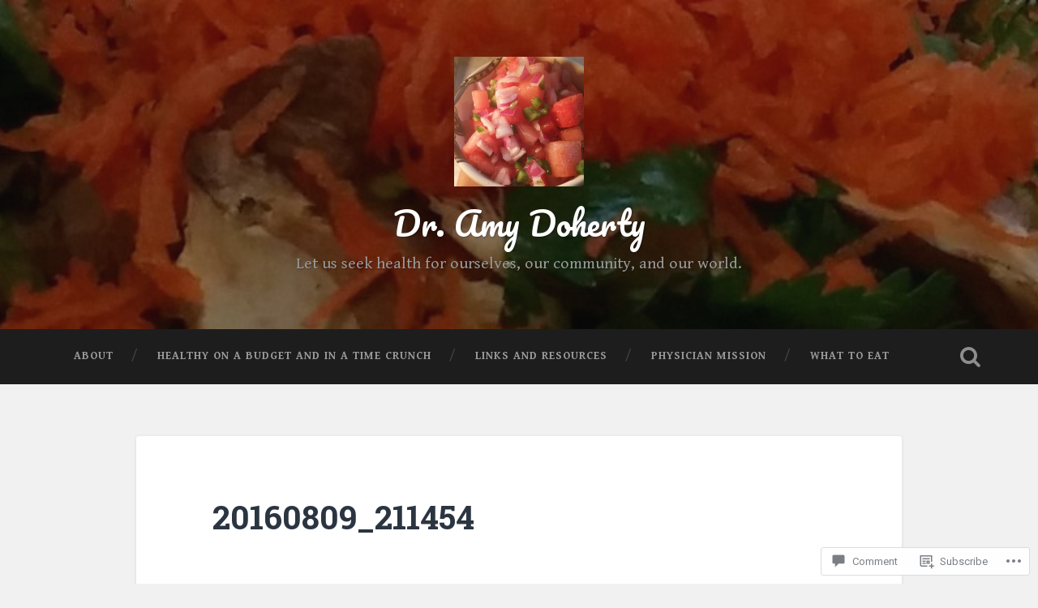

--- FILE ---
content_type: text/html; charset=UTF-8
request_url: https://dramydoherty.com/2016/08/10/jalapeno-watermelon-salad/20160809_211454/
body_size: 19886
content:

<!DOCTYPE html>

<html lang="en">
<head>
	<meta charset="UTF-8">
	<meta name="viewport" content="width=device-width, initial-scale=1.0, maximum-scale=1.0" >
	<link rel="profile" href="http://gmpg.org/xfn/11" />
	<link rel="pingback" href="https://dramydoherty.com/xmlrpc.php" />
	<title>20160809_211454 &#8211; Dr. Amy Doherty</title>
<script type="text/javascript">
  WebFontConfig = {"google":{"families":["Gentium+Book+Basic:r,i,b,bi:latin,latin-ext"]},"api_url":"https:\/\/fonts-api.wp.com\/css"};
  (function() {
    var wf = document.createElement('script');
    wf.src = '/wp-content/plugins/custom-fonts/js/webfont.js';
    wf.type = 'text/javascript';
    wf.async = 'true';
    var s = document.getElementsByTagName('script')[0];
    s.parentNode.insertBefore(wf, s);
	})();
</script><style id="jetpack-custom-fonts-css">.wf-active body{font-family:"Gentium Book Basic",serif}.wf-active .main-navigation{font-family:"Gentium Book Basic",serif}.wf-active .post-content cite{font-family:"Gentium Book Basic",serif}.wf-active code, .wf-active kbd, .wf-active pre{font-family:"Gentium Book Basic",serif}.wf-active .gallery-caption{font-family:"Gentium Book Basic",serif}.wf-active .post-content fieldset legend, .wf-active .widget-content fieldset legend{font-family:"Gentium Book Basic",serif}.wf-active .post-content label{font-family:"Gentium Book Basic",serif}.wf-active .post-content input, .wf-active .post-content textarea, .wf-active .widget-content input, .wf-active .widget-content textarea{font-family:"Gentium Book Basic",serif}.wf-active .post-content input[type="button"], .wf-active .post-content input[type="reset"], .wf-active .post-content input[type="submit"], .wf-active .widget-content input[type="button"], .wf-active .widget-content input[type="reset"], .wf-active .widget-content input[type="submit"]{font-family:"Gentium Book Basic",serif}.wf-active .posts .format-link .post-content p{font-family:"Gentium Book Basic",serif}.wf-active .posts .format-quote .post-content blockquote{font-family:"Gentium Book Basic",serif}.wf-active .posts .format-quote .post-content cite{font-family:"Gentium Book Basic",serif}.wf-active .posts .format-status .post-content p{font-family:"Gentium Book Basic",serif}.wf-active .posts .format-status .post-content a.more-link{font-family:"Gentium Book Basic",serif}.wf-active .single .format-status .post-content{font-family:"Gentium Book Basic",serif}.wf-active .comments-title-container, .wf-active #content #menu_widget caption, .wf-active #infinite-footer .container{font-family:"Gentium Book Basic",serif}.wf-active .comment-header cite{font-family:"Gentium Book Basic",serif}.wf-active .comment-form input[type="email"], .wf-active .comment-form input[type="text"], .wf-active .comment-form input[type="url"], .wf-active .comment-form textarea, .wf-active div#respond textarea{font-family:"Gentium Book Basic",serif}.wf-active .form-submit #submit{font-family:"Gentium Book Basic",serif}.wf-active .footer .search-field, .wf-active .wrapper .search-field{font-family:"Gentium Book Basic",serif}.wf-active #wp-calendar caption{font-family:"Gentium Book Basic",serif}.wf-active #content #menu_widget .updated-at{font-family:"Gentium Book Basic",serif}.wf-active .credits p{font-family:"Gentium Book Basic",serif}@media (max-width: 1440px){.wf-active .main-navigation li > a, .wf-active .main-navigation li > a{font-family:"Gentium Book Basic",serif}}</style>
<meta name='robots' content='max-image-preview:large' />

<!-- Async WordPress.com Remote Login -->
<script id="wpcom_remote_login_js">
var wpcom_remote_login_extra_auth = '';
function wpcom_remote_login_remove_dom_node_id( element_id ) {
	var dom_node = document.getElementById( element_id );
	if ( dom_node ) { dom_node.parentNode.removeChild( dom_node ); }
}
function wpcom_remote_login_remove_dom_node_classes( class_name ) {
	var dom_nodes = document.querySelectorAll( '.' + class_name );
	for ( var i = 0; i < dom_nodes.length; i++ ) {
		dom_nodes[ i ].parentNode.removeChild( dom_nodes[ i ] );
	}
}
function wpcom_remote_login_final_cleanup() {
	wpcom_remote_login_remove_dom_node_classes( "wpcom_remote_login_msg" );
	wpcom_remote_login_remove_dom_node_id( "wpcom_remote_login_key" );
	wpcom_remote_login_remove_dom_node_id( "wpcom_remote_login_validate" );
	wpcom_remote_login_remove_dom_node_id( "wpcom_remote_login_js" );
	wpcom_remote_login_remove_dom_node_id( "wpcom_request_access_iframe" );
	wpcom_remote_login_remove_dom_node_id( "wpcom_request_access_styles" );
}

// Watch for messages back from the remote login
window.addEventListener( "message", function( e ) {
	if ( e.origin === "https://r-login.wordpress.com" ) {
		var data = {};
		try {
			data = JSON.parse( e.data );
		} catch( e ) {
			wpcom_remote_login_final_cleanup();
			return;
		}

		if ( data.msg === 'LOGIN' ) {
			// Clean up the login check iframe
			wpcom_remote_login_remove_dom_node_id( "wpcom_remote_login_key" );

			var id_regex = new RegExp( /^[0-9]+$/ );
			var token_regex = new RegExp( /^.*|.*|.*$/ );
			if (
				token_regex.test( data.token )
				&& id_regex.test( data.wpcomid )
			) {
				// We have everything we need to ask for a login
				var script = document.createElement( "script" );
				script.setAttribute( "id", "wpcom_remote_login_validate" );
				script.src = '/remote-login.php?wpcom_remote_login=validate'
					+ '&wpcomid=' + data.wpcomid
					+ '&token=' + encodeURIComponent( data.token )
					+ '&host=' + window.location.protocol
					+ '//' + window.location.hostname
					+ '&postid=532'
					+ '&is_singular=';
				document.body.appendChild( script );
			}

			return;
		}

		// Safari ITP, not logged in, so redirect
		if ( data.msg === 'LOGIN-REDIRECT' ) {
			window.location = 'https://wordpress.com/log-in?redirect_to=' + window.location.href;
			return;
		}

		// Safari ITP, storage access failed, remove the request
		if ( data.msg === 'LOGIN-REMOVE' ) {
			var css_zap = 'html { -webkit-transition: margin-top 1s; transition: margin-top 1s; } /* 9001 */ html { margin-top: 0 !important; } * html body { margin-top: 0 !important; } @media screen and ( max-width: 782px ) { html { margin-top: 0 !important; } * html body { margin-top: 0 !important; } }';
			var style_zap = document.createElement( 'style' );
			style_zap.type = 'text/css';
			style_zap.appendChild( document.createTextNode( css_zap ) );
			document.body.appendChild( style_zap );

			var e = document.getElementById( 'wpcom_request_access_iframe' );
			e.parentNode.removeChild( e );

			document.cookie = 'wordpress_com_login_access=denied; path=/; max-age=31536000';

			return;
		}

		// Safari ITP
		if ( data.msg === 'REQUEST_ACCESS' ) {
			console.log( 'request access: safari' );

			// Check ITP iframe enable/disable knob
			if ( wpcom_remote_login_extra_auth !== 'safari_itp_iframe' ) {
				return;
			}

			// If we are in a "private window" there is no ITP.
			var private_window = false;
			try {
				var opendb = window.openDatabase( null, null, null, null );
			} catch( e ) {
				private_window = true;
			}

			if ( private_window ) {
				console.log( 'private window' );
				return;
			}

			var iframe = document.createElement( 'iframe' );
			iframe.id = 'wpcom_request_access_iframe';
			iframe.setAttribute( 'scrolling', 'no' );
			iframe.setAttribute( 'sandbox', 'allow-storage-access-by-user-activation allow-scripts allow-same-origin allow-top-navigation-by-user-activation' );
			iframe.src = 'https://r-login.wordpress.com/remote-login.php?wpcom_remote_login=request_access&origin=' + encodeURIComponent( data.origin ) + '&wpcomid=' + encodeURIComponent( data.wpcomid );

			var css = 'html { -webkit-transition: margin-top 1s; transition: margin-top 1s; } /* 9001 */ html { margin-top: 46px !important; } * html body { margin-top: 46px !important; } @media screen and ( max-width: 660px ) { html { margin-top: 71px !important; } * html body { margin-top: 71px !important; } #wpcom_request_access_iframe { display: block; height: 71px !important; } } #wpcom_request_access_iframe { border: 0px; height: 46px; position: fixed; top: 0; left: 0; width: 100%; min-width: 100%; z-index: 99999; background: #23282d; } ';

			var style = document.createElement( 'style' );
			style.type = 'text/css';
			style.id = 'wpcom_request_access_styles';
			style.appendChild( document.createTextNode( css ) );
			document.body.appendChild( style );

			document.body.appendChild( iframe );
		}

		if ( data.msg === 'DONE' ) {
			wpcom_remote_login_final_cleanup();
		}
	}
}, false );

// Inject the remote login iframe after the page has had a chance to load
// more critical resources
window.addEventListener( "DOMContentLoaded", function( e ) {
	var iframe = document.createElement( "iframe" );
	iframe.style.display = "none";
	iframe.setAttribute( "scrolling", "no" );
	iframe.setAttribute( "id", "wpcom_remote_login_key" );
	iframe.src = "https://r-login.wordpress.com/remote-login.php"
		+ "?wpcom_remote_login=key"
		+ "&origin=aHR0cHM6Ly9kcmFteWRvaGVydHkuY29t"
		+ "&wpcomid=93548456"
		+ "&time=" + Math.floor( Date.now() / 1000 );
	document.body.appendChild( iframe );
}, false );
</script>
<link rel='dns-prefetch' href='//s0.wp.com' />
<link rel='dns-prefetch' href='//widgets.wp.com' />
<link rel='dns-prefetch' href='//wordpress.com' />
<link rel='dns-prefetch' href='//fonts-api.wp.com' />
<link rel="alternate" type="application/rss+xml" title="Dr. Amy Doherty &raquo; Feed" href="https://dramydoherty.com/feed/" />
<link rel="alternate" type="application/rss+xml" title="Dr. Amy Doherty &raquo; Comments Feed" href="https://dramydoherty.com/comments/feed/" />
<link rel="alternate" type="application/rss+xml" title="Dr. Amy Doherty &raquo; 20160809_211454 Comments Feed" href="https://dramydoherty.com/2016/08/10/jalapeno-watermelon-salad/20160809_211454/feed/" />
	<script type="text/javascript">
		/* <![CDATA[ */
		function addLoadEvent(func) {
			var oldonload = window.onload;
			if (typeof window.onload != 'function') {
				window.onload = func;
			} else {
				window.onload = function () {
					oldonload();
					func();
				}
			}
		}
		/* ]]> */
	</script>
	<style id='wp-emoji-styles-inline-css'>

	img.wp-smiley, img.emoji {
		display: inline !important;
		border: none !important;
		box-shadow: none !important;
		height: 1em !important;
		width: 1em !important;
		margin: 0 0.07em !important;
		vertical-align: -0.1em !important;
		background: none !important;
		padding: 0 !important;
	}
/*# sourceURL=wp-emoji-styles-inline-css */
</style>
<link crossorigin='anonymous' rel='stylesheet' id='all-css-2-1' href='/wp-content/plugins/gutenberg-core/v22.2.0/build/styles/block-library/style.css?m=1764855221i&cssminify=yes' type='text/css' media='all' />
<style id='wp-block-library-inline-css'>
.has-text-align-justify {
	text-align:justify;
}
.has-text-align-justify{text-align:justify;}

/*# sourceURL=wp-block-library-inline-css */
</style><style id='global-styles-inline-css'>
:root{--wp--preset--aspect-ratio--square: 1;--wp--preset--aspect-ratio--4-3: 4/3;--wp--preset--aspect-ratio--3-4: 3/4;--wp--preset--aspect-ratio--3-2: 3/2;--wp--preset--aspect-ratio--2-3: 2/3;--wp--preset--aspect-ratio--16-9: 16/9;--wp--preset--aspect-ratio--9-16: 9/16;--wp--preset--color--black: #000000;--wp--preset--color--cyan-bluish-gray: #abb8c3;--wp--preset--color--white: #ffffff;--wp--preset--color--pale-pink: #f78da7;--wp--preset--color--vivid-red: #cf2e2e;--wp--preset--color--luminous-vivid-orange: #ff6900;--wp--preset--color--luminous-vivid-amber: #fcb900;--wp--preset--color--light-green-cyan: #7bdcb5;--wp--preset--color--vivid-green-cyan: #00d084;--wp--preset--color--pale-cyan-blue: #8ed1fc;--wp--preset--color--vivid-cyan-blue: #0693e3;--wp--preset--color--vivid-purple: #9b51e0;--wp--preset--gradient--vivid-cyan-blue-to-vivid-purple: linear-gradient(135deg,rgb(6,147,227) 0%,rgb(155,81,224) 100%);--wp--preset--gradient--light-green-cyan-to-vivid-green-cyan: linear-gradient(135deg,rgb(122,220,180) 0%,rgb(0,208,130) 100%);--wp--preset--gradient--luminous-vivid-amber-to-luminous-vivid-orange: linear-gradient(135deg,rgb(252,185,0) 0%,rgb(255,105,0) 100%);--wp--preset--gradient--luminous-vivid-orange-to-vivid-red: linear-gradient(135deg,rgb(255,105,0) 0%,rgb(207,46,46) 100%);--wp--preset--gradient--very-light-gray-to-cyan-bluish-gray: linear-gradient(135deg,rgb(238,238,238) 0%,rgb(169,184,195) 100%);--wp--preset--gradient--cool-to-warm-spectrum: linear-gradient(135deg,rgb(74,234,220) 0%,rgb(151,120,209) 20%,rgb(207,42,186) 40%,rgb(238,44,130) 60%,rgb(251,105,98) 80%,rgb(254,248,76) 100%);--wp--preset--gradient--blush-light-purple: linear-gradient(135deg,rgb(255,206,236) 0%,rgb(152,150,240) 100%);--wp--preset--gradient--blush-bordeaux: linear-gradient(135deg,rgb(254,205,165) 0%,rgb(254,45,45) 50%,rgb(107,0,62) 100%);--wp--preset--gradient--luminous-dusk: linear-gradient(135deg,rgb(255,203,112) 0%,rgb(199,81,192) 50%,rgb(65,88,208) 100%);--wp--preset--gradient--pale-ocean: linear-gradient(135deg,rgb(255,245,203) 0%,rgb(182,227,212) 50%,rgb(51,167,181) 100%);--wp--preset--gradient--electric-grass: linear-gradient(135deg,rgb(202,248,128) 0%,rgb(113,206,126) 100%);--wp--preset--gradient--midnight: linear-gradient(135deg,rgb(2,3,129) 0%,rgb(40,116,252) 100%);--wp--preset--font-size--small: 13px;--wp--preset--font-size--medium: 20px;--wp--preset--font-size--large: 36px;--wp--preset--font-size--x-large: 42px;--wp--preset--font-family--albert-sans: 'Albert Sans', sans-serif;--wp--preset--font-family--alegreya: Alegreya, serif;--wp--preset--font-family--arvo: Arvo, serif;--wp--preset--font-family--bodoni-moda: 'Bodoni Moda', serif;--wp--preset--font-family--bricolage-grotesque: 'Bricolage Grotesque', sans-serif;--wp--preset--font-family--cabin: Cabin, sans-serif;--wp--preset--font-family--chivo: Chivo, sans-serif;--wp--preset--font-family--commissioner: Commissioner, sans-serif;--wp--preset--font-family--cormorant: Cormorant, serif;--wp--preset--font-family--courier-prime: 'Courier Prime', monospace;--wp--preset--font-family--crimson-pro: 'Crimson Pro', serif;--wp--preset--font-family--dm-mono: 'DM Mono', monospace;--wp--preset--font-family--dm-sans: 'DM Sans', sans-serif;--wp--preset--font-family--dm-serif-display: 'DM Serif Display', serif;--wp--preset--font-family--domine: Domine, serif;--wp--preset--font-family--eb-garamond: 'EB Garamond', serif;--wp--preset--font-family--epilogue: Epilogue, sans-serif;--wp--preset--font-family--fahkwang: Fahkwang, sans-serif;--wp--preset--font-family--figtree: Figtree, sans-serif;--wp--preset--font-family--fira-sans: 'Fira Sans', sans-serif;--wp--preset--font-family--fjalla-one: 'Fjalla One', sans-serif;--wp--preset--font-family--fraunces: Fraunces, serif;--wp--preset--font-family--gabarito: Gabarito, system-ui;--wp--preset--font-family--ibm-plex-mono: 'IBM Plex Mono', monospace;--wp--preset--font-family--ibm-plex-sans: 'IBM Plex Sans', sans-serif;--wp--preset--font-family--ibarra-real-nova: 'Ibarra Real Nova', serif;--wp--preset--font-family--instrument-serif: 'Instrument Serif', serif;--wp--preset--font-family--inter: Inter, sans-serif;--wp--preset--font-family--josefin-sans: 'Josefin Sans', sans-serif;--wp--preset--font-family--jost: Jost, sans-serif;--wp--preset--font-family--libre-baskerville: 'Libre Baskerville', serif;--wp--preset--font-family--libre-franklin: 'Libre Franklin', sans-serif;--wp--preset--font-family--literata: Literata, serif;--wp--preset--font-family--lora: Lora, serif;--wp--preset--font-family--merriweather: Merriweather, serif;--wp--preset--font-family--montserrat: Montserrat, sans-serif;--wp--preset--font-family--newsreader: Newsreader, serif;--wp--preset--font-family--noto-sans-mono: 'Noto Sans Mono', sans-serif;--wp--preset--font-family--nunito: Nunito, sans-serif;--wp--preset--font-family--open-sans: 'Open Sans', sans-serif;--wp--preset--font-family--overpass: Overpass, sans-serif;--wp--preset--font-family--pt-serif: 'PT Serif', serif;--wp--preset--font-family--petrona: Petrona, serif;--wp--preset--font-family--piazzolla: Piazzolla, serif;--wp--preset--font-family--playfair-display: 'Playfair Display', serif;--wp--preset--font-family--plus-jakarta-sans: 'Plus Jakarta Sans', sans-serif;--wp--preset--font-family--poppins: Poppins, sans-serif;--wp--preset--font-family--raleway: Raleway, sans-serif;--wp--preset--font-family--roboto: Roboto, sans-serif;--wp--preset--font-family--roboto-slab: 'Roboto Slab', serif;--wp--preset--font-family--rubik: Rubik, sans-serif;--wp--preset--font-family--rufina: Rufina, serif;--wp--preset--font-family--sora: Sora, sans-serif;--wp--preset--font-family--source-sans-3: 'Source Sans 3', sans-serif;--wp--preset--font-family--source-serif-4: 'Source Serif 4', serif;--wp--preset--font-family--space-mono: 'Space Mono', monospace;--wp--preset--font-family--syne: Syne, sans-serif;--wp--preset--font-family--texturina: Texturina, serif;--wp--preset--font-family--urbanist: Urbanist, sans-serif;--wp--preset--font-family--work-sans: 'Work Sans', sans-serif;--wp--preset--spacing--20: 0.44rem;--wp--preset--spacing--30: 0.67rem;--wp--preset--spacing--40: 1rem;--wp--preset--spacing--50: 1.5rem;--wp--preset--spacing--60: 2.25rem;--wp--preset--spacing--70: 3.38rem;--wp--preset--spacing--80: 5.06rem;--wp--preset--shadow--natural: 6px 6px 9px rgba(0, 0, 0, 0.2);--wp--preset--shadow--deep: 12px 12px 50px rgba(0, 0, 0, 0.4);--wp--preset--shadow--sharp: 6px 6px 0px rgba(0, 0, 0, 0.2);--wp--preset--shadow--outlined: 6px 6px 0px -3px rgb(255, 255, 255), 6px 6px rgb(0, 0, 0);--wp--preset--shadow--crisp: 6px 6px 0px rgb(0, 0, 0);}:where(.is-layout-flex){gap: 0.5em;}:where(.is-layout-grid){gap: 0.5em;}body .is-layout-flex{display: flex;}.is-layout-flex{flex-wrap: wrap;align-items: center;}.is-layout-flex > :is(*, div){margin: 0;}body .is-layout-grid{display: grid;}.is-layout-grid > :is(*, div){margin: 0;}:where(.wp-block-columns.is-layout-flex){gap: 2em;}:where(.wp-block-columns.is-layout-grid){gap: 2em;}:where(.wp-block-post-template.is-layout-flex){gap: 1.25em;}:where(.wp-block-post-template.is-layout-grid){gap: 1.25em;}.has-black-color{color: var(--wp--preset--color--black) !important;}.has-cyan-bluish-gray-color{color: var(--wp--preset--color--cyan-bluish-gray) !important;}.has-white-color{color: var(--wp--preset--color--white) !important;}.has-pale-pink-color{color: var(--wp--preset--color--pale-pink) !important;}.has-vivid-red-color{color: var(--wp--preset--color--vivid-red) !important;}.has-luminous-vivid-orange-color{color: var(--wp--preset--color--luminous-vivid-orange) !important;}.has-luminous-vivid-amber-color{color: var(--wp--preset--color--luminous-vivid-amber) !important;}.has-light-green-cyan-color{color: var(--wp--preset--color--light-green-cyan) !important;}.has-vivid-green-cyan-color{color: var(--wp--preset--color--vivid-green-cyan) !important;}.has-pale-cyan-blue-color{color: var(--wp--preset--color--pale-cyan-blue) !important;}.has-vivid-cyan-blue-color{color: var(--wp--preset--color--vivid-cyan-blue) !important;}.has-vivid-purple-color{color: var(--wp--preset--color--vivid-purple) !important;}.has-black-background-color{background-color: var(--wp--preset--color--black) !important;}.has-cyan-bluish-gray-background-color{background-color: var(--wp--preset--color--cyan-bluish-gray) !important;}.has-white-background-color{background-color: var(--wp--preset--color--white) !important;}.has-pale-pink-background-color{background-color: var(--wp--preset--color--pale-pink) !important;}.has-vivid-red-background-color{background-color: var(--wp--preset--color--vivid-red) !important;}.has-luminous-vivid-orange-background-color{background-color: var(--wp--preset--color--luminous-vivid-orange) !important;}.has-luminous-vivid-amber-background-color{background-color: var(--wp--preset--color--luminous-vivid-amber) !important;}.has-light-green-cyan-background-color{background-color: var(--wp--preset--color--light-green-cyan) !important;}.has-vivid-green-cyan-background-color{background-color: var(--wp--preset--color--vivid-green-cyan) !important;}.has-pale-cyan-blue-background-color{background-color: var(--wp--preset--color--pale-cyan-blue) !important;}.has-vivid-cyan-blue-background-color{background-color: var(--wp--preset--color--vivid-cyan-blue) !important;}.has-vivid-purple-background-color{background-color: var(--wp--preset--color--vivid-purple) !important;}.has-black-border-color{border-color: var(--wp--preset--color--black) !important;}.has-cyan-bluish-gray-border-color{border-color: var(--wp--preset--color--cyan-bluish-gray) !important;}.has-white-border-color{border-color: var(--wp--preset--color--white) !important;}.has-pale-pink-border-color{border-color: var(--wp--preset--color--pale-pink) !important;}.has-vivid-red-border-color{border-color: var(--wp--preset--color--vivid-red) !important;}.has-luminous-vivid-orange-border-color{border-color: var(--wp--preset--color--luminous-vivid-orange) !important;}.has-luminous-vivid-amber-border-color{border-color: var(--wp--preset--color--luminous-vivid-amber) !important;}.has-light-green-cyan-border-color{border-color: var(--wp--preset--color--light-green-cyan) !important;}.has-vivid-green-cyan-border-color{border-color: var(--wp--preset--color--vivid-green-cyan) !important;}.has-pale-cyan-blue-border-color{border-color: var(--wp--preset--color--pale-cyan-blue) !important;}.has-vivid-cyan-blue-border-color{border-color: var(--wp--preset--color--vivid-cyan-blue) !important;}.has-vivid-purple-border-color{border-color: var(--wp--preset--color--vivid-purple) !important;}.has-vivid-cyan-blue-to-vivid-purple-gradient-background{background: var(--wp--preset--gradient--vivid-cyan-blue-to-vivid-purple) !important;}.has-light-green-cyan-to-vivid-green-cyan-gradient-background{background: var(--wp--preset--gradient--light-green-cyan-to-vivid-green-cyan) !important;}.has-luminous-vivid-amber-to-luminous-vivid-orange-gradient-background{background: var(--wp--preset--gradient--luminous-vivid-amber-to-luminous-vivid-orange) !important;}.has-luminous-vivid-orange-to-vivid-red-gradient-background{background: var(--wp--preset--gradient--luminous-vivid-orange-to-vivid-red) !important;}.has-very-light-gray-to-cyan-bluish-gray-gradient-background{background: var(--wp--preset--gradient--very-light-gray-to-cyan-bluish-gray) !important;}.has-cool-to-warm-spectrum-gradient-background{background: var(--wp--preset--gradient--cool-to-warm-spectrum) !important;}.has-blush-light-purple-gradient-background{background: var(--wp--preset--gradient--blush-light-purple) !important;}.has-blush-bordeaux-gradient-background{background: var(--wp--preset--gradient--blush-bordeaux) !important;}.has-luminous-dusk-gradient-background{background: var(--wp--preset--gradient--luminous-dusk) !important;}.has-pale-ocean-gradient-background{background: var(--wp--preset--gradient--pale-ocean) !important;}.has-electric-grass-gradient-background{background: var(--wp--preset--gradient--electric-grass) !important;}.has-midnight-gradient-background{background: var(--wp--preset--gradient--midnight) !important;}.has-small-font-size{font-size: var(--wp--preset--font-size--small) !important;}.has-medium-font-size{font-size: var(--wp--preset--font-size--medium) !important;}.has-large-font-size{font-size: var(--wp--preset--font-size--large) !important;}.has-x-large-font-size{font-size: var(--wp--preset--font-size--x-large) !important;}.has-albert-sans-font-family{font-family: var(--wp--preset--font-family--albert-sans) !important;}.has-alegreya-font-family{font-family: var(--wp--preset--font-family--alegreya) !important;}.has-arvo-font-family{font-family: var(--wp--preset--font-family--arvo) !important;}.has-bodoni-moda-font-family{font-family: var(--wp--preset--font-family--bodoni-moda) !important;}.has-bricolage-grotesque-font-family{font-family: var(--wp--preset--font-family--bricolage-grotesque) !important;}.has-cabin-font-family{font-family: var(--wp--preset--font-family--cabin) !important;}.has-chivo-font-family{font-family: var(--wp--preset--font-family--chivo) !important;}.has-commissioner-font-family{font-family: var(--wp--preset--font-family--commissioner) !important;}.has-cormorant-font-family{font-family: var(--wp--preset--font-family--cormorant) !important;}.has-courier-prime-font-family{font-family: var(--wp--preset--font-family--courier-prime) !important;}.has-crimson-pro-font-family{font-family: var(--wp--preset--font-family--crimson-pro) !important;}.has-dm-mono-font-family{font-family: var(--wp--preset--font-family--dm-mono) !important;}.has-dm-sans-font-family{font-family: var(--wp--preset--font-family--dm-sans) !important;}.has-dm-serif-display-font-family{font-family: var(--wp--preset--font-family--dm-serif-display) !important;}.has-domine-font-family{font-family: var(--wp--preset--font-family--domine) !important;}.has-eb-garamond-font-family{font-family: var(--wp--preset--font-family--eb-garamond) !important;}.has-epilogue-font-family{font-family: var(--wp--preset--font-family--epilogue) !important;}.has-fahkwang-font-family{font-family: var(--wp--preset--font-family--fahkwang) !important;}.has-figtree-font-family{font-family: var(--wp--preset--font-family--figtree) !important;}.has-fira-sans-font-family{font-family: var(--wp--preset--font-family--fira-sans) !important;}.has-fjalla-one-font-family{font-family: var(--wp--preset--font-family--fjalla-one) !important;}.has-fraunces-font-family{font-family: var(--wp--preset--font-family--fraunces) !important;}.has-gabarito-font-family{font-family: var(--wp--preset--font-family--gabarito) !important;}.has-ibm-plex-mono-font-family{font-family: var(--wp--preset--font-family--ibm-plex-mono) !important;}.has-ibm-plex-sans-font-family{font-family: var(--wp--preset--font-family--ibm-plex-sans) !important;}.has-ibarra-real-nova-font-family{font-family: var(--wp--preset--font-family--ibarra-real-nova) !important;}.has-instrument-serif-font-family{font-family: var(--wp--preset--font-family--instrument-serif) !important;}.has-inter-font-family{font-family: var(--wp--preset--font-family--inter) !important;}.has-josefin-sans-font-family{font-family: var(--wp--preset--font-family--josefin-sans) !important;}.has-jost-font-family{font-family: var(--wp--preset--font-family--jost) !important;}.has-libre-baskerville-font-family{font-family: var(--wp--preset--font-family--libre-baskerville) !important;}.has-libre-franklin-font-family{font-family: var(--wp--preset--font-family--libre-franklin) !important;}.has-literata-font-family{font-family: var(--wp--preset--font-family--literata) !important;}.has-lora-font-family{font-family: var(--wp--preset--font-family--lora) !important;}.has-merriweather-font-family{font-family: var(--wp--preset--font-family--merriweather) !important;}.has-montserrat-font-family{font-family: var(--wp--preset--font-family--montserrat) !important;}.has-newsreader-font-family{font-family: var(--wp--preset--font-family--newsreader) !important;}.has-noto-sans-mono-font-family{font-family: var(--wp--preset--font-family--noto-sans-mono) !important;}.has-nunito-font-family{font-family: var(--wp--preset--font-family--nunito) !important;}.has-open-sans-font-family{font-family: var(--wp--preset--font-family--open-sans) !important;}.has-overpass-font-family{font-family: var(--wp--preset--font-family--overpass) !important;}.has-pt-serif-font-family{font-family: var(--wp--preset--font-family--pt-serif) !important;}.has-petrona-font-family{font-family: var(--wp--preset--font-family--petrona) !important;}.has-piazzolla-font-family{font-family: var(--wp--preset--font-family--piazzolla) !important;}.has-playfair-display-font-family{font-family: var(--wp--preset--font-family--playfair-display) !important;}.has-plus-jakarta-sans-font-family{font-family: var(--wp--preset--font-family--plus-jakarta-sans) !important;}.has-poppins-font-family{font-family: var(--wp--preset--font-family--poppins) !important;}.has-raleway-font-family{font-family: var(--wp--preset--font-family--raleway) !important;}.has-roboto-font-family{font-family: var(--wp--preset--font-family--roboto) !important;}.has-roboto-slab-font-family{font-family: var(--wp--preset--font-family--roboto-slab) !important;}.has-rubik-font-family{font-family: var(--wp--preset--font-family--rubik) !important;}.has-rufina-font-family{font-family: var(--wp--preset--font-family--rufina) !important;}.has-sora-font-family{font-family: var(--wp--preset--font-family--sora) !important;}.has-source-sans-3-font-family{font-family: var(--wp--preset--font-family--source-sans-3) !important;}.has-source-serif-4-font-family{font-family: var(--wp--preset--font-family--source-serif-4) !important;}.has-space-mono-font-family{font-family: var(--wp--preset--font-family--space-mono) !important;}.has-syne-font-family{font-family: var(--wp--preset--font-family--syne) !important;}.has-texturina-font-family{font-family: var(--wp--preset--font-family--texturina) !important;}.has-urbanist-font-family{font-family: var(--wp--preset--font-family--urbanist) !important;}.has-work-sans-font-family{font-family: var(--wp--preset--font-family--work-sans) !important;}
/*# sourceURL=global-styles-inline-css */
</style>

<style id='classic-theme-styles-inline-css'>
/*! This file is auto-generated */
.wp-block-button__link{color:#fff;background-color:#32373c;border-radius:9999px;box-shadow:none;text-decoration:none;padding:calc(.667em + 2px) calc(1.333em + 2px);font-size:1.125em}.wp-block-file__button{background:#32373c;color:#fff;text-decoration:none}
/*# sourceURL=/wp-includes/css/classic-themes.min.css */
</style>
<link crossorigin='anonymous' rel='stylesheet' id='all-css-4-1' href='/_static/??-eJx9jksOwjAMRC9EsEAtnwXiKCgfC1LqJIqd9vq4qtgAYmPJM/PsgbkYn5NgEqBmytjuMTH4XFF1KlZAE4QhWhyRNLb1zBv4jc1FGeNcqchsdFJsZOShIP/jBpRi/dOotJ5YDeCW3t5twhRyBdskkxWJ/osCrh5ci2OACavTzyoulflzX7pc6bI7Hk777tx1/fACNXxjkA==&cssminify=yes' type='text/css' media='all' />
<link rel='stylesheet' id='verbum-gutenberg-css-css' href='https://widgets.wp.com/verbum-block-editor/block-editor.css?ver=1738686361' media='all' />
<link crossorigin='anonymous' rel='stylesheet' id='all-css-6-1' href='/_static/??/wp-content/mu-plugins/comment-likes/css/comment-likes.css,/i/noticons/noticons.css,/wp-content/themes/pub/baskerville/style.css?m=1766435804j&cssminify=yes' type='text/css' media='all' />
<link rel='stylesheet' id='baskerville-fonts-css' href='https://fonts-api.wp.com/css?family=Roboto+Slab%3A400%2C700%7CRoboto%3A400%2C400italic%2C700%2C700italic%2C300%7CPacifico%3A400&#038;subset=latin%2Clatin-ext' media='all' />
<link crossorigin='anonymous' rel='stylesheet' id='all-css-8-1' href='/_static/??-eJyFi8EKQiEQRX+oaXhgVIvoW1TmmTU64viS/j6jFkVQu3O492Av4CU3yg3biRIplsWhs3qheo3MhPOYbSeV9GR4ydqrrvB/H7NHbTcm6MVL+srSAoWXELNiJccSBgYcrzf9FQUSYPG2RckfAjPbWB/pMR0ms9kbs9tO5nwHpSJbPw==&cssminify=yes' type='text/css' media='all' />
<link crossorigin='anonymous' rel='stylesheet' id='print-css-9-1' href='/wp-content/mu-plugins/global-print/global-print.css?m=1465851035i&cssminify=yes' type='text/css' media='print' />
<style id='jetpack-global-styles-frontend-style-inline-css'>
:root { --font-headings: unset; --font-base: unset; --font-headings-default: -apple-system,BlinkMacSystemFont,"Segoe UI",Roboto,Oxygen-Sans,Ubuntu,Cantarell,"Helvetica Neue",sans-serif; --font-base-default: -apple-system,BlinkMacSystemFont,"Segoe UI",Roboto,Oxygen-Sans,Ubuntu,Cantarell,"Helvetica Neue",sans-serif;}
/*# sourceURL=jetpack-global-styles-frontend-style-inline-css */
</style>
<link crossorigin='anonymous' rel='stylesheet' id='all-css-12-1' href='/wp-content/themes/h4/global.css?m=1420737423i&cssminify=yes' type='text/css' media='all' />
<script type="text/javascript" id="wpcom-actionbar-placeholder-js-extra">
/* <![CDATA[ */
var actionbardata = {"siteID":"93548456","postID":"532","siteURL":"https://dramydoherty.com","xhrURL":"https://dramydoherty.com/wp-admin/admin-ajax.php","nonce":"bf8850f560","isLoggedIn":"","statusMessage":"","subsEmailDefault":"instantly","proxyScriptUrl":"https://s0.wp.com/wp-content/js/wpcom-proxy-request.js?m=1513050504i&amp;ver=20211021","shortlink":"https://wp.me/a6kwe4-8A","i18n":{"followedText":"New posts from this site will now appear in your \u003Ca href=\"https://wordpress.com/reader\"\u003EReader\u003C/a\u003E","foldBar":"Collapse this bar","unfoldBar":"Expand this bar","shortLinkCopied":"Shortlink copied to clipboard."}};
//# sourceURL=wpcom-actionbar-placeholder-js-extra
/* ]]> */
</script>
<script type="text/javascript" id="jetpack-mu-wpcom-settings-js-before">
/* <![CDATA[ */
var JETPACK_MU_WPCOM_SETTINGS = {"assetsUrl":"https://s0.wp.com/wp-content/mu-plugins/jetpack-mu-wpcom-plugin/sun/jetpack_vendor/automattic/jetpack-mu-wpcom/src/build/"};
//# sourceURL=jetpack-mu-wpcom-settings-js-before
/* ]]> */
</script>
<script crossorigin='anonymous' type='text/javascript'  src='/_static/??-eJzTLy/QTc7PK0nNK9HPKtYvyinRLSjKr6jUyyrW0QfKZeYl55SmpBaDJLMKS1OLKqGUXm5mHkFFurmZ6UWJJalQxfa5tobmRgamxgZmFpZZACbyLJI='></script>
<script type="text/javascript" id="rlt-proxy-js-after">
/* <![CDATA[ */
	rltInitialize( {"token":null,"iframeOrigins":["https:\/\/widgets.wp.com"]} );
//# sourceURL=rlt-proxy-js-after
/* ]]> */
</script>
<link rel="EditURI" type="application/rsd+xml" title="RSD" href="https://dramydoherty.wordpress.com/xmlrpc.php?rsd" />
<meta name="generator" content="WordPress.com" />
<link rel="canonical" href="https://dramydoherty.com/2016/08/10/jalapeno-watermelon-salad/20160809_211454/" />
<link rel='shortlink' href='https://wp.me/a6kwe4-8A' />
<link rel="alternate" type="application/json+oembed" href="https://public-api.wordpress.com/oembed/?format=json&amp;url=https%3A%2F%2Fdramydoherty.com%2F2016%2F08%2F10%2Fjalapeno-watermelon-salad%2F20160809_211454%2F&amp;for=wpcom-auto-discovery" /><link rel="alternate" type="application/xml+oembed" href="https://public-api.wordpress.com/oembed/?format=xml&amp;url=https%3A%2F%2Fdramydoherty.com%2F2016%2F08%2F10%2Fjalapeno-watermelon-salad%2F20160809_211454%2F&amp;for=wpcom-auto-discovery" />
<!-- Jetpack Open Graph Tags -->
<meta property="og:type" content="article" />
<meta property="og:title" content="20160809_211454" />
<meta property="og:url" content="https://dramydoherty.com/2016/08/10/jalapeno-watermelon-salad/20160809_211454/" />
<meta property="og:description" content="Visit the post for more." />
<meta property="article:published_time" content="2016-08-10T02:16:46+00:00" />
<meta property="article:modified_time" content="2016-08-10T02:16:46+00:00" />
<meta property="og:site_name" content="Dr. Amy Doherty" />
<meta property="og:image" content="https://dramydoherty.com/wp-content/uploads/2016/08/20160809_211454.jpg" />
<meta property="og:image:alt" content="" />
<meta property="og:locale" content="en_US" />
<meta property="article:publisher" content="https://www.facebook.com/WordPresscom" />
<meta name="twitter:text:title" content="20160809_211454" />
<meta name="twitter:image" content="https://i0.wp.com/dramydoherty.com/wp-content/uploads/2016/08/20160809_211454.jpg?fit=1200%2C675&#038;ssl=1&#038;w=640" />
<meta name="twitter:card" content="summary_large_image" />
<meta name="twitter:description" content="Visit the post for more." />

<!-- End Jetpack Open Graph Tags -->
<link rel="shortcut icon" type="image/x-icon" href="https://s0.wp.com/i/favicon.ico?m=1713425267i" sizes="16x16 24x24 32x32 48x48" />
<link rel="icon" type="image/x-icon" href="https://s0.wp.com/i/favicon.ico?m=1713425267i" sizes="16x16 24x24 32x32 48x48" />
<link rel="apple-touch-icon" href="https://s0.wp.com/i/webclip.png?m=1713868326i" />
<link rel='openid.server' href='https://dramydoherty.com/?openidserver=1' />
<link rel='openid.delegate' href='https://dramydoherty.com/' />
<link rel="search" type="application/opensearchdescription+xml" href="https://dramydoherty.com/osd.xml" title="Dr. Amy Doherty" />
<link rel="search" type="application/opensearchdescription+xml" href="https://s1.wp.com/opensearch.xml" title="WordPress.com" />
<style type="text/css">.recentcomments a{display:inline !important;padding:0 !important;margin:0 !important;}</style>		<style type="text/css">
			.recentcomments a {
				display: inline !important;
				padding: 0 !important;
				margin: 0 !important;
			}

			table.recentcommentsavatartop img.avatar, table.recentcommentsavatarend img.avatar {
				border: 0px;
				margin: 0;
			}

			table.recentcommentsavatartop a, table.recentcommentsavatarend a {
				border: 0px !important;
				background-color: transparent !important;
			}

			td.recentcommentsavatarend, td.recentcommentsavatartop {
				padding: 0px 0px 1px 0px;
				margin: 0px;
			}

			td.recentcommentstextend {
				border: none !important;
				padding: 0px 0px 2px 10px;
			}

			.rtl td.recentcommentstextend {
				padding: 0px 10px 2px 0px;
			}

			td.recentcommentstexttop {
				border: none;
				padding: 0px 0px 0px 10px;
			}

			.rtl td.recentcommentstexttop {
				padding: 0px 10px 0px 0px;
			}
		</style>
		<meta name="description" content="Let us seek health for ourselves, our community, and our world." />
</head>

<body class="attachment wp-singular attachment-template-default single single-attachment postid-532 attachmentid-532 attachment-jpeg wp-theme-pubbaskerville customizer-styles-applied no-featured-image single single-post jetpack-reblog-enabled">

	<div class="header section small-padding bg-dark bg-image" style="background-image: url(https://dramydoherty.com/wp-content/uploads/2015/10/cropped-20150716_0716411.jpg);">

		<div class="cover"></div>

		<a href="#search-container" class="screen-reader-text search-toggle">Search</a>
		<div class="header-search-block bg-graphite hidden" id="search-container">
			<form role="search" method="get" class="search-form" action="https://dramydoherty.com/">
				<label>
					<span class="screen-reader-text">Search for:</span>
					<input type="search" class="search-field" placeholder="Search &hellip;" value="" name="s" />
				</label>
				<input type="submit" class="search-submit" value="Search" />
			</form>		</div> <!-- /header-search-block -->

		<div class="header-inner section-inner">

			<a href="https://dramydoherty.com/" class="site-logo-link" rel="home" itemprop="url"><img width="300" height="300" src="https://dramydoherty.com/wp-content/uploads/2016/08/20160809_211454.jpg?w=300&amp;h=300&amp;crop=1" class="site-logo attachment-baskerville-site-logo" alt="" decoding="async" data-size="baskerville-site-logo" itemprop="logo" data-attachment-id="532" data-permalink="https://dramydoherty.com/2016/08/10/jalapeno-watermelon-salad/20160809_211454/" data-orig-file="https://dramydoherty.com/wp-content/uploads/2016/08/20160809_211454.jpg" data-orig-size="4160,2340" data-comments-opened="1" data-image-meta="{&quot;aperture&quot;:&quot;2.4&quot;,&quot;credit&quot;:&quot;&quot;,&quot;camera&quot;:&quot;LG-D850&quot;,&quot;caption&quot;:&quot;&quot;,&quot;created_timestamp&quot;:&quot;1470777294&quot;,&quot;copyright&quot;:&quot;&quot;,&quot;focal_length&quot;:&quot;3.97&quot;,&quot;iso&quot;:&quot;150&quot;,&quot;shutter_speed&quot;:&quot;0&quot;,&quot;title&quot;:&quot;&quot;,&quot;orientation&quot;:&quot;1&quot;}" data-image-title="20160809_211454" data-image-description="" data-image-caption="" data-medium-file="https://dramydoherty.com/wp-content/uploads/2016/08/20160809_211454.jpg?w=300" data-large-file="https://dramydoherty.com/wp-content/uploads/2016/08/20160809_211454.jpg?w=736" /></a>
			<h1 class="site-title">
				<a href="https://dramydoherty.com/" title="Dr. Amy Doherty" rel="home">
					Dr. Amy Doherty				</a>
			</h1>
			<h3 class="site-description">Let us seek health for ourselves, our community, and our world.</h3>

		</div> <!-- /header-inner -->
	</div> <!-- /header -->

	<div class="navigation section no-padding bg-dark">
		<div class="navigation-inner section-inner clear">
			<button class="nav-toggle fleft">Menu</button>
			<a class="screen-reader-text skip-link" href="#content">Skip to content</a>

			<div class="main-navigation">
				<div class="menu"><ul>
<li class="page_item page-item-30"><a href="https://dramydoherty.com/about-2/">About</a></li>
<li class="page_item page-item-6"><a href="https://dramydoherty.com/healthy-on-a-budget-and-in-a-time-crunch/">Healthy on a Budget and in a Time&nbsp;Crunch</a></li>
<li class="page_item page-item-99"><a href="https://dramydoherty.com/links/">Links and Resources</a></li>
<li class="page_item page-item-1"><a href="https://dramydoherty.com/about/">Physician Mission</a></li>
<li class="page_item page-item-15"><a href="https://dramydoherty.com/what-to-eat/">What to Eat</a></li>
</ul></div>
			</div>

			<a class="search-toggle search-icon fright" href="#">Open Search</a>
		</div> <!-- /navigation-inner -->
	</div> <!-- /navigation -->

<div class="wrapper section medium-padding">
	<div class="section-inner clear">

				<div class="content clear center" id="content">

			

	<div id="post-532" class="post-532 attachment type-attachment status-inherit hentry clear">

		<div class="post-header"><h2 class="post-title entry-title"><a href="https://dramydoherty.com/2016/08/10/jalapeno-watermelon-salad/20160809_211454/" rel="bookmark">20160809_211454</a></h2></div>
			<div class="post-content clear">
				<p class="attachment"><a href='https://dramydoherty.com/wp-content/uploads/2016/08/20160809_211454.jpg'><img width="300" height="169" src="https://dramydoherty.com/wp-content/uploads/2016/08/20160809_211454.jpg?w=300" class="attachment-medium size-medium" alt="" decoding="async" srcset="https://dramydoherty.com/wp-content/uploads/2016/08/20160809_211454.jpg?w=300 300w, https://dramydoherty.com/wp-content/uploads/2016/08/20160809_211454.jpg?w=600 600w, https://dramydoherty.com/wp-content/uploads/2016/08/20160809_211454.jpg?w=150 150w" sizes="(max-width: 300px) 100vw, 300px" data-attachment-id="532" data-permalink="https://dramydoherty.com/2016/08/10/jalapeno-watermelon-salad/20160809_211454/" data-orig-file="https://dramydoherty.com/wp-content/uploads/2016/08/20160809_211454.jpg" data-orig-size="4160,2340" data-comments-opened="1" data-image-meta="{&quot;aperture&quot;:&quot;2.4&quot;,&quot;credit&quot;:&quot;&quot;,&quot;camera&quot;:&quot;LG-D850&quot;,&quot;caption&quot;:&quot;&quot;,&quot;created_timestamp&quot;:&quot;1470777294&quot;,&quot;copyright&quot;:&quot;&quot;,&quot;focal_length&quot;:&quot;3.97&quot;,&quot;iso&quot;:&quot;150&quot;,&quot;shutter_speed&quot;:&quot;0&quot;,&quot;title&quot;:&quot;&quot;,&quot;orientation&quot;:&quot;1&quot;}" data-image-title="20160809_211454" data-image-description="" data-image-caption="" data-medium-file="https://dramydoherty.com/wp-content/uploads/2016/08/20160809_211454.jpg?w=300" data-large-file="https://dramydoherty.com/wp-content/uploads/2016/08/20160809_211454.jpg?w=736" /></a></p>
			</div><!--/.post-content-->

		
			<div class="post-meta-container clear">
				
	<div class="post-author">
		<i class="fa fa-user"></i>
		<div class="post-author-content">
			<h4>aldoherty</h4>
			<p></p>

			<div class="author-links">
				<a class="author-link-posts" title="Author archive" href="https://dramydoherty.com/author/aldoherty/">
					<i class="fa fa-archive"></i>
					Author archive				</a>
									<a class="author-link-website" title="Author website" href="https://dramydoherty.wordpress.com">
						<i class="fa fa-home"></i>
						Author website					</a>
							</div> <!-- /author-links -->

		</div> <!-- /post-author-content -->
	</div> <!-- /post-author -->


				<div class="post-meta clear">
					
	<time class="post-date updated" datetime="2016-08-10">
		<i class="fa fa-clock-o"></i>
		August 10, 2016	</time>

	
	
					
	<div class="post-nav clear">
					<a class="post-nav-prev" title="Previous post: Jalapeno Watermelon Salad" href="https://dramydoherty.com/2016/08/10/jalapeno-watermelon-salad/">
				Previous post			</a>
		
		
		

	</div>

					</div>
			</div> <!-- /post-meta-container -->
			


	<div id="respond" class="comment-respond">
		<h3 id="reply-title" class="comment-reply-title">Leave a comment <small><a rel="nofollow" id="cancel-comment-reply-link" href="/2016/08/10/jalapeno-watermelon-salad/20160809_211454/#respond" style="display:none;">Cancel reply</a></small></h3><form action="https://dramydoherty.com/wp-comments-post.php" method="post" id="commentform" class="comment-form">


<div class="comment-form__verbum transparent"></div><div class="verbum-form-meta"><input type='hidden' name='comment_post_ID' value='532' id='comment_post_ID' />
<input type='hidden' name='comment_parent' id='comment_parent' value='0' />

			<input type="hidden" name="highlander_comment_nonce" id="highlander_comment_nonce" value="fe687c5284" />
			<input type="hidden" name="verbum_show_subscription_modal" value="" /></div><p style="display: none;"><input type="hidden" id="akismet_comment_nonce" name="akismet_comment_nonce" value="4bfbffd2d2" /></p><p style="display: none !important;" class="akismet-fields-container" data-prefix="ak_"><label>&#916;<textarea name="ak_hp_textarea" cols="45" rows="8" maxlength="100"></textarea></label><input type="hidden" id="ak_js_1" name="ak_js" value="109"/><script type="text/javascript">
/* <![CDATA[ */
document.getElementById( "ak_js_1" ).setAttribute( "value", ( new Date() ).getTime() );
/* ]]> */
</script>
</p></form>	</div><!-- #respond -->
	
	</div> <!-- /post -->


		</div> <!-- /content -->

		

	</div> <!-- /section-inner -->
</div> <!-- /wrapper -->


	<div class="footer bg-graphite" id="footer">
		<div class="section-inner row clear">

			
				<div class="column column-1 one-third medium-padding">
					<div class="widgets">
						<div id="search-2" class="widget widget_search"><div class="widget-content clear"><form role="search" method="get" class="search-form" action="https://dramydoherty.com/">
				<label>
					<span class="screen-reader-text">Search for:</span>
					<input type="search" class="search-field" placeholder="Search &hellip;" value="" name="s" />
				</label>
				<input type="submit" class="search-submit" value="Search" />
			</form></div></div>
		<div id="recent-posts-2" class="widget widget_recent_entries"><div class="widget-content clear">
		<h3 class="widget-title">Recent Posts</h3>
		<ul>
											<li>
					<a href="https://dramydoherty.com/2021/11/22/new-website/">New Website</a>
									</li>
											<li>
					<a href="https://dramydoherty.com/2021/10/21/changes-for-the-new-year-im-opening-my-own-office-in-town/">Changes for the New Year; I&#8217;m opening my own office in&nbsp;town!</a>
									</li>
											<li>
					<a href="https://dramydoherty.com/2020/11/20/autumn-and-holiday-cranberry-dishes/">Autumn and Holiday Cranberry&nbsp;dishes</a>
									</li>
											<li>
					<a href="https://dramydoherty.com/2020/06/09/summer-pasta-salad/">Summer Pasta Salad</a>
									</li>
											<li>
					<a href="https://dramydoherty.com/2019/11/25/fall-bounty-salad/">Fall Bounty Salad</a>
									</li>
					</ul>

		</div></div><div id="recent-comments-2" class="widget widget_recent_comments"><div class="widget-content clear"><h3 class="widget-title">Recent Comments</h3>				<table class="recentcommentsavatar" cellspacing="0" cellpadding="0" border="0">
					<tr><td title="aldoherty" class="recentcommentsavatartop" style="height:48px; width:48px;"><a href="https://dramydoherty.wordpress.com" rel="nofollow"><img referrerpolicy="no-referrer" alt='aldoherty&#039;s avatar' src='https://0.gravatar.com/avatar/c58bcd053a746f654af20935150fae1360348831d21aa01e33a5298adafbd737?s=48&#038;d=identicon&#038;r=G' srcset='https://0.gravatar.com/avatar/c58bcd053a746f654af20935150fae1360348831d21aa01e33a5298adafbd737?s=48&#038;d=identicon&#038;r=G 1x, https://0.gravatar.com/avatar/c58bcd053a746f654af20935150fae1360348831d21aa01e33a5298adafbd737?s=72&#038;d=identicon&#038;r=G 1.5x, https://0.gravatar.com/avatar/c58bcd053a746f654af20935150fae1360348831d21aa01e33a5298adafbd737?s=96&#038;d=identicon&#038;r=G 2x, https://0.gravatar.com/avatar/c58bcd053a746f654af20935150fae1360348831d21aa01e33a5298adafbd737?s=144&#038;d=identicon&#038;r=G 3x, https://0.gravatar.com/avatar/c58bcd053a746f654af20935150fae1360348831d21aa01e33a5298adafbd737?s=192&#038;d=identicon&#038;r=G 4x' class='avatar avatar-48' height='48' width='48' loading='lazy' decoding='async' /></a></td><td class="recentcommentstexttop" style=""><a href="https://dramydoherty.wordpress.com" rel="nofollow">aldoherty</a> on <a href="https://dramydoherty.com/2021/10/21/changes-for-the-new-year-im-opening-my-own-office-in-town/comment-page-1/#comment-486">Changes for the New Year; I&hellip;</a></td></tr><tr><td title="Paul Huebner" class="recentcommentsavatarend" style="height:48px; width:48px;"><img referrerpolicy="no-referrer" alt='Paul Huebner&#039;s avatar' src='https://1.gravatar.com/avatar/4e30f87ef877496ea43e50e4c650a8ffec9681247f905a15cc76d881bcd58ee8?s=48&#038;d=identicon&#038;r=G' srcset='https://1.gravatar.com/avatar/4e30f87ef877496ea43e50e4c650a8ffec9681247f905a15cc76d881bcd58ee8?s=48&#038;d=identicon&#038;r=G 1x, https://1.gravatar.com/avatar/4e30f87ef877496ea43e50e4c650a8ffec9681247f905a15cc76d881bcd58ee8?s=72&#038;d=identicon&#038;r=G 1.5x, https://1.gravatar.com/avatar/4e30f87ef877496ea43e50e4c650a8ffec9681247f905a15cc76d881bcd58ee8?s=96&#038;d=identicon&#038;r=G 2x, https://1.gravatar.com/avatar/4e30f87ef877496ea43e50e4c650a8ffec9681247f905a15cc76d881bcd58ee8?s=144&#038;d=identicon&#038;r=G 3x, https://1.gravatar.com/avatar/4e30f87ef877496ea43e50e4c650a8ffec9681247f905a15cc76d881bcd58ee8?s=192&#038;d=identicon&#038;r=G 4x' class='avatar avatar-48' height='48' width='48' loading='lazy' decoding='async' /></td><td class="recentcommentstextend" style="">Paul Huebner on <a href="https://dramydoherty.com/2021/10/21/changes-for-the-new-year-im-opening-my-own-office-in-town/comment-page-1/#comment-485">Changes for the New Year; I&hellip;</a></td></tr><tr><td title="aldoherty" class="recentcommentsavatarend" style="height:48px; width:48px;"><a href="https://dramydoherty.wordpress.com" rel="nofollow"><img referrerpolicy="no-referrer" alt='aldoherty&#039;s avatar' src='https://0.gravatar.com/avatar/c58bcd053a746f654af20935150fae1360348831d21aa01e33a5298adafbd737?s=48&#038;d=identicon&#038;r=G' srcset='https://0.gravatar.com/avatar/c58bcd053a746f654af20935150fae1360348831d21aa01e33a5298adafbd737?s=48&#038;d=identicon&#038;r=G 1x, https://0.gravatar.com/avatar/c58bcd053a746f654af20935150fae1360348831d21aa01e33a5298adafbd737?s=72&#038;d=identicon&#038;r=G 1.5x, https://0.gravatar.com/avatar/c58bcd053a746f654af20935150fae1360348831d21aa01e33a5298adafbd737?s=96&#038;d=identicon&#038;r=G 2x, https://0.gravatar.com/avatar/c58bcd053a746f654af20935150fae1360348831d21aa01e33a5298adafbd737?s=144&#038;d=identicon&#038;r=G 3x, https://0.gravatar.com/avatar/c58bcd053a746f654af20935150fae1360348831d21aa01e33a5298adafbd737?s=192&#038;d=identicon&#038;r=G 4x' class='avatar avatar-48' height='48' width='48' loading='lazy' decoding='async' /></a></td><td class="recentcommentstextend" style=""><a href="https://dramydoherty.wordpress.com" rel="nofollow">aldoherty</a> on <a href="https://dramydoherty.com/2021/10/21/changes-for-the-new-year-im-opening-my-own-office-in-town/comment-page-1/#comment-482">Changes for the New Year; I&hellip;</a></td></tr><tr><td title="aldoherty" class="recentcommentsavatarend" style="height:48px; width:48px;"><a href="https://dramydoherty.wordpress.com" rel="nofollow"><img referrerpolicy="no-referrer" alt='aldoherty&#039;s avatar' src='https://0.gravatar.com/avatar/c58bcd053a746f654af20935150fae1360348831d21aa01e33a5298adafbd737?s=48&#038;d=identicon&#038;r=G' srcset='https://0.gravatar.com/avatar/c58bcd053a746f654af20935150fae1360348831d21aa01e33a5298adafbd737?s=48&#038;d=identicon&#038;r=G 1x, https://0.gravatar.com/avatar/c58bcd053a746f654af20935150fae1360348831d21aa01e33a5298adafbd737?s=72&#038;d=identicon&#038;r=G 1.5x, https://0.gravatar.com/avatar/c58bcd053a746f654af20935150fae1360348831d21aa01e33a5298adafbd737?s=96&#038;d=identicon&#038;r=G 2x, https://0.gravatar.com/avatar/c58bcd053a746f654af20935150fae1360348831d21aa01e33a5298adafbd737?s=144&#038;d=identicon&#038;r=G 3x, https://0.gravatar.com/avatar/c58bcd053a746f654af20935150fae1360348831d21aa01e33a5298adafbd737?s=192&#038;d=identicon&#038;r=G 4x' class='avatar avatar-48' height='48' width='48' loading='lazy' decoding='async' /></a></td><td class="recentcommentstextend" style=""><a href="https://dramydoherty.wordpress.com" rel="nofollow">aldoherty</a> on <a href="https://dramydoherty.com/2021/10/21/changes-for-the-new-year-im-opening-my-own-office-in-town/comment-page-1/#comment-481">Changes for the New Year; I&hellip;</a></td></tr><tr><td title="Vivian Ann Zurbuchen" class="recentcommentsavatarend" style="height:48px; width:48px;"><img referrerpolicy="no-referrer" alt='Vivian Ann Zurbuchen&#039;s avatar' src='https://0.gravatar.com/avatar/6e31848322bf5f08f7e77cde2b9780f628f6eaac1661c7c85322ddf48269e154?s=48&#038;d=identicon&#038;r=G' srcset='https://0.gravatar.com/avatar/6e31848322bf5f08f7e77cde2b9780f628f6eaac1661c7c85322ddf48269e154?s=48&#038;d=identicon&#038;r=G 1x, https://0.gravatar.com/avatar/6e31848322bf5f08f7e77cde2b9780f628f6eaac1661c7c85322ddf48269e154?s=72&#038;d=identicon&#038;r=G 1.5x, https://0.gravatar.com/avatar/6e31848322bf5f08f7e77cde2b9780f628f6eaac1661c7c85322ddf48269e154?s=96&#038;d=identicon&#038;r=G 2x, https://0.gravatar.com/avatar/6e31848322bf5f08f7e77cde2b9780f628f6eaac1661c7c85322ddf48269e154?s=144&#038;d=identicon&#038;r=G 3x, https://0.gravatar.com/avatar/6e31848322bf5f08f7e77cde2b9780f628f6eaac1661c7c85322ddf48269e154?s=192&#038;d=identicon&#038;r=G 4x' class='avatar avatar-48' height='48' width='48' loading='lazy' decoding='async' /></td><td class="recentcommentstextend" style="">Vivian Ann Zurbuchen on <a href="https://dramydoherty.com/2021/10/21/changes-for-the-new-year-im-opening-my-own-office-in-town/comment-page-1/#comment-480">Changes for the New Year; I&hellip;</a></td></tr>				</table>
				</div></div><div id="archives-2" class="widget widget_archive"><div class="widget-content clear"><h3 class="widget-title">Archives</h3>
			<ul>
					<li><a href='https://dramydoherty.com/2021/11/'>November 2021</a></li>
	<li><a href='https://dramydoherty.com/2021/10/'>October 2021</a></li>
	<li><a href='https://dramydoherty.com/2020/11/'>November 2020</a></li>
	<li><a href='https://dramydoherty.com/2020/06/'>June 2020</a></li>
	<li><a href='https://dramydoherty.com/2019/11/'>November 2019</a></li>
	<li><a href='https://dramydoherty.com/2019/10/'>October 2019</a></li>
	<li><a href='https://dramydoherty.com/2019/09/'>September 2019</a></li>
	<li><a href='https://dramydoherty.com/2019/08/'>August 2019</a></li>
	<li><a href='https://dramydoherty.com/2019/05/'>May 2019</a></li>
	<li><a href='https://dramydoherty.com/2019/03/'>March 2019</a></li>
	<li><a href='https://dramydoherty.com/2018/12/'>December 2018</a></li>
	<li><a href='https://dramydoherty.com/2018/09/'>September 2018</a></li>
	<li><a href='https://dramydoherty.com/2018/08/'>August 2018</a></li>
	<li><a href='https://dramydoherty.com/2018/06/'>June 2018</a></li>
	<li><a href='https://dramydoherty.com/2018/04/'>April 2018</a></li>
	<li><a href='https://dramydoherty.com/2017/12/'>December 2017</a></li>
	<li><a href='https://dramydoherty.com/2017/10/'>October 2017</a></li>
	<li><a href='https://dramydoherty.com/2017/08/'>August 2017</a></li>
	<li><a href='https://dramydoherty.com/2017/07/'>July 2017</a></li>
	<li><a href='https://dramydoherty.com/2017/06/'>June 2017</a></li>
	<li><a href='https://dramydoherty.com/2017/04/'>April 2017</a></li>
	<li><a href='https://dramydoherty.com/2017/03/'>March 2017</a></li>
	<li><a href='https://dramydoherty.com/2016/10/'>October 2016</a></li>
	<li><a href='https://dramydoherty.com/2016/09/'>September 2016</a></li>
	<li><a href='https://dramydoherty.com/2016/08/'>August 2016</a></li>
	<li><a href='https://dramydoherty.com/2016/07/'>July 2016</a></li>
	<li><a href='https://dramydoherty.com/2016/05/'>May 2016</a></li>
	<li><a href='https://dramydoherty.com/2016/03/'>March 2016</a></li>
	<li><a href='https://dramydoherty.com/2016/02/'>February 2016</a></li>
	<li><a href='https://dramydoherty.com/2016/01/'>January 2016</a></li>
	<li><a href='https://dramydoherty.com/2015/12/'>December 2015</a></li>
			</ul>

			</div></div><div id="categories-2" class="widget widget_categories"><div class="widget-content clear"><h3 class="widget-title">Categories</h3>
			<ul>
					<li class="cat-item cat-item-1"><a href="https://dramydoherty.com/category/uncategorized/">Uncategorized</a>
</li>
			</ul>

			</div></div><div id="meta-2" class="widget widget_meta"><div class="widget-content clear"><h3 class="widget-title">Meta</h3>
		<ul>
			<li><a class="click-register" href="https://wordpress.com/start?ref=wplogin">Create account</a></li>			<li><a href="https://dramydoherty.wordpress.com/wp-login.php">Log in</a></li>
			<li><a href="https://dramydoherty.com/feed/">Entries feed</a></li>
			<li><a href="https://dramydoherty.com/comments/feed/">Comments feed</a></li>

			<li><a href="https://wordpress.com/" title="Powered by WordPress, state-of-the-art semantic personal publishing platform.">WordPress.com</a></li>
		</ul>

		</div></div>					</div>
				</div>

			 <!-- /footer-a -->

			
				<div class="column column-2 one-third medium-padding">
					<div class="widgets">
						<div id="search-3" class="widget widget_search"><div class="widget-content clear"><form role="search" method="get" class="search-form" action="https://dramydoherty.com/">
				<label>
					<span class="screen-reader-text">Search for:</span>
					<input type="search" class="search-field" placeholder="Search &hellip;" value="" name="s" />
				</label>
				<input type="submit" class="search-submit" value="Search" />
			</form></div></div>
		<div id="recent-posts-3" class="widget widget_recent_entries"><div class="widget-content clear">
		<h3 class="widget-title">Recent Posts</h3>
		<ul>
											<li>
					<a href="https://dramydoherty.com/2021/11/22/new-website/">New Website</a>
									</li>
											<li>
					<a href="https://dramydoherty.com/2021/10/21/changes-for-the-new-year-im-opening-my-own-office-in-town/">Changes for the New Year; I&#8217;m opening my own office in&nbsp;town!</a>
									</li>
											<li>
					<a href="https://dramydoherty.com/2020/11/20/autumn-and-holiday-cranberry-dishes/">Autumn and Holiday Cranberry&nbsp;dishes</a>
									</li>
											<li>
					<a href="https://dramydoherty.com/2020/06/09/summer-pasta-salad/">Summer Pasta Salad</a>
									</li>
											<li>
					<a href="https://dramydoherty.com/2019/11/25/fall-bounty-salad/">Fall Bounty Salad</a>
									</li>
					</ul>

		</div></div><div id="recent-comments-3" class="widget widget_recent_comments"><div class="widget-content clear"><h3 class="widget-title">Recent Comments</h3>				<table class="recentcommentsavatar" cellspacing="0" cellpadding="0" border="0">
					<tr><td title="aldoherty" class="recentcommentsavatartop" style="height:48px; width:48px;"><a href="https://dramydoherty.wordpress.com" rel="nofollow"><img referrerpolicy="no-referrer" alt='aldoherty&#039;s avatar' src='https://0.gravatar.com/avatar/c58bcd053a746f654af20935150fae1360348831d21aa01e33a5298adafbd737?s=48&#038;d=identicon&#038;r=G' srcset='https://0.gravatar.com/avatar/c58bcd053a746f654af20935150fae1360348831d21aa01e33a5298adafbd737?s=48&#038;d=identicon&#038;r=G 1x, https://0.gravatar.com/avatar/c58bcd053a746f654af20935150fae1360348831d21aa01e33a5298adafbd737?s=72&#038;d=identicon&#038;r=G 1.5x, https://0.gravatar.com/avatar/c58bcd053a746f654af20935150fae1360348831d21aa01e33a5298adafbd737?s=96&#038;d=identicon&#038;r=G 2x, https://0.gravatar.com/avatar/c58bcd053a746f654af20935150fae1360348831d21aa01e33a5298adafbd737?s=144&#038;d=identicon&#038;r=G 3x, https://0.gravatar.com/avatar/c58bcd053a746f654af20935150fae1360348831d21aa01e33a5298adafbd737?s=192&#038;d=identicon&#038;r=G 4x' class='avatar avatar-48' height='48' width='48' loading='lazy' decoding='async' /></a></td><td class="recentcommentstexttop" style=""><a href="https://dramydoherty.wordpress.com" rel="nofollow">aldoherty</a> on <a href="https://dramydoherty.com/2021/10/21/changes-for-the-new-year-im-opening-my-own-office-in-town/comment-page-1/#comment-486">Changes for the New Year; I&hellip;</a></td></tr><tr><td title="Paul Huebner" class="recentcommentsavatarend" style="height:48px; width:48px;"><img referrerpolicy="no-referrer" alt='Paul Huebner&#039;s avatar' src='https://1.gravatar.com/avatar/4e30f87ef877496ea43e50e4c650a8ffec9681247f905a15cc76d881bcd58ee8?s=48&#038;d=identicon&#038;r=G' srcset='https://1.gravatar.com/avatar/4e30f87ef877496ea43e50e4c650a8ffec9681247f905a15cc76d881bcd58ee8?s=48&#038;d=identicon&#038;r=G 1x, https://1.gravatar.com/avatar/4e30f87ef877496ea43e50e4c650a8ffec9681247f905a15cc76d881bcd58ee8?s=72&#038;d=identicon&#038;r=G 1.5x, https://1.gravatar.com/avatar/4e30f87ef877496ea43e50e4c650a8ffec9681247f905a15cc76d881bcd58ee8?s=96&#038;d=identicon&#038;r=G 2x, https://1.gravatar.com/avatar/4e30f87ef877496ea43e50e4c650a8ffec9681247f905a15cc76d881bcd58ee8?s=144&#038;d=identicon&#038;r=G 3x, https://1.gravatar.com/avatar/4e30f87ef877496ea43e50e4c650a8ffec9681247f905a15cc76d881bcd58ee8?s=192&#038;d=identicon&#038;r=G 4x' class='avatar avatar-48' height='48' width='48' loading='lazy' decoding='async' /></td><td class="recentcommentstextend" style="">Paul Huebner on <a href="https://dramydoherty.com/2021/10/21/changes-for-the-new-year-im-opening-my-own-office-in-town/comment-page-1/#comment-485">Changes for the New Year; I&hellip;</a></td></tr><tr><td title="aldoherty" class="recentcommentsavatarend" style="height:48px; width:48px;"><a href="https://dramydoherty.wordpress.com" rel="nofollow"><img referrerpolicy="no-referrer" alt='aldoherty&#039;s avatar' src='https://0.gravatar.com/avatar/c58bcd053a746f654af20935150fae1360348831d21aa01e33a5298adafbd737?s=48&#038;d=identicon&#038;r=G' srcset='https://0.gravatar.com/avatar/c58bcd053a746f654af20935150fae1360348831d21aa01e33a5298adafbd737?s=48&#038;d=identicon&#038;r=G 1x, https://0.gravatar.com/avatar/c58bcd053a746f654af20935150fae1360348831d21aa01e33a5298adafbd737?s=72&#038;d=identicon&#038;r=G 1.5x, https://0.gravatar.com/avatar/c58bcd053a746f654af20935150fae1360348831d21aa01e33a5298adafbd737?s=96&#038;d=identicon&#038;r=G 2x, https://0.gravatar.com/avatar/c58bcd053a746f654af20935150fae1360348831d21aa01e33a5298adafbd737?s=144&#038;d=identicon&#038;r=G 3x, https://0.gravatar.com/avatar/c58bcd053a746f654af20935150fae1360348831d21aa01e33a5298adafbd737?s=192&#038;d=identicon&#038;r=G 4x' class='avatar avatar-48' height='48' width='48' loading='lazy' decoding='async' /></a></td><td class="recentcommentstextend" style=""><a href="https://dramydoherty.wordpress.com" rel="nofollow">aldoherty</a> on <a href="https://dramydoherty.com/2021/10/21/changes-for-the-new-year-im-opening-my-own-office-in-town/comment-page-1/#comment-482">Changes for the New Year; I&hellip;</a></td></tr><tr><td title="aldoherty" class="recentcommentsavatarend" style="height:48px; width:48px;"><a href="https://dramydoherty.wordpress.com" rel="nofollow"><img referrerpolicy="no-referrer" alt='aldoherty&#039;s avatar' src='https://0.gravatar.com/avatar/c58bcd053a746f654af20935150fae1360348831d21aa01e33a5298adafbd737?s=48&#038;d=identicon&#038;r=G' srcset='https://0.gravatar.com/avatar/c58bcd053a746f654af20935150fae1360348831d21aa01e33a5298adafbd737?s=48&#038;d=identicon&#038;r=G 1x, https://0.gravatar.com/avatar/c58bcd053a746f654af20935150fae1360348831d21aa01e33a5298adafbd737?s=72&#038;d=identicon&#038;r=G 1.5x, https://0.gravatar.com/avatar/c58bcd053a746f654af20935150fae1360348831d21aa01e33a5298adafbd737?s=96&#038;d=identicon&#038;r=G 2x, https://0.gravatar.com/avatar/c58bcd053a746f654af20935150fae1360348831d21aa01e33a5298adafbd737?s=144&#038;d=identicon&#038;r=G 3x, https://0.gravatar.com/avatar/c58bcd053a746f654af20935150fae1360348831d21aa01e33a5298adafbd737?s=192&#038;d=identicon&#038;r=G 4x' class='avatar avatar-48' height='48' width='48' loading='lazy' decoding='async' /></a></td><td class="recentcommentstextend" style=""><a href="https://dramydoherty.wordpress.com" rel="nofollow">aldoherty</a> on <a href="https://dramydoherty.com/2021/10/21/changes-for-the-new-year-im-opening-my-own-office-in-town/comment-page-1/#comment-481">Changes for the New Year; I&hellip;</a></td></tr><tr><td title="Vivian Ann Zurbuchen" class="recentcommentsavatarend" style="height:48px; width:48px;"><img referrerpolicy="no-referrer" alt='Vivian Ann Zurbuchen&#039;s avatar' src='https://0.gravatar.com/avatar/6e31848322bf5f08f7e77cde2b9780f628f6eaac1661c7c85322ddf48269e154?s=48&#038;d=identicon&#038;r=G' srcset='https://0.gravatar.com/avatar/6e31848322bf5f08f7e77cde2b9780f628f6eaac1661c7c85322ddf48269e154?s=48&#038;d=identicon&#038;r=G 1x, https://0.gravatar.com/avatar/6e31848322bf5f08f7e77cde2b9780f628f6eaac1661c7c85322ddf48269e154?s=72&#038;d=identicon&#038;r=G 1.5x, https://0.gravatar.com/avatar/6e31848322bf5f08f7e77cde2b9780f628f6eaac1661c7c85322ddf48269e154?s=96&#038;d=identicon&#038;r=G 2x, https://0.gravatar.com/avatar/6e31848322bf5f08f7e77cde2b9780f628f6eaac1661c7c85322ddf48269e154?s=144&#038;d=identicon&#038;r=G 3x, https://0.gravatar.com/avatar/6e31848322bf5f08f7e77cde2b9780f628f6eaac1661c7c85322ddf48269e154?s=192&#038;d=identicon&#038;r=G 4x' class='avatar avatar-48' height='48' width='48' loading='lazy' decoding='async' /></td><td class="recentcommentstextend" style="">Vivian Ann Zurbuchen on <a href="https://dramydoherty.com/2021/10/21/changes-for-the-new-year-im-opening-my-own-office-in-town/comment-page-1/#comment-480">Changes for the New Year; I&hellip;</a></td></tr>				</table>
				</div></div><div id="archives-3" class="widget widget_archive"><div class="widget-content clear"><h3 class="widget-title">Archives</h3>
			<ul>
					<li><a href='https://dramydoherty.com/2021/11/'>November 2021</a></li>
	<li><a href='https://dramydoherty.com/2021/10/'>October 2021</a></li>
	<li><a href='https://dramydoherty.com/2020/11/'>November 2020</a></li>
	<li><a href='https://dramydoherty.com/2020/06/'>June 2020</a></li>
	<li><a href='https://dramydoherty.com/2019/11/'>November 2019</a></li>
	<li><a href='https://dramydoherty.com/2019/10/'>October 2019</a></li>
	<li><a href='https://dramydoherty.com/2019/09/'>September 2019</a></li>
	<li><a href='https://dramydoherty.com/2019/08/'>August 2019</a></li>
	<li><a href='https://dramydoherty.com/2019/05/'>May 2019</a></li>
	<li><a href='https://dramydoherty.com/2019/03/'>March 2019</a></li>
	<li><a href='https://dramydoherty.com/2018/12/'>December 2018</a></li>
	<li><a href='https://dramydoherty.com/2018/09/'>September 2018</a></li>
	<li><a href='https://dramydoherty.com/2018/08/'>August 2018</a></li>
	<li><a href='https://dramydoherty.com/2018/06/'>June 2018</a></li>
	<li><a href='https://dramydoherty.com/2018/04/'>April 2018</a></li>
	<li><a href='https://dramydoherty.com/2017/12/'>December 2017</a></li>
	<li><a href='https://dramydoherty.com/2017/10/'>October 2017</a></li>
	<li><a href='https://dramydoherty.com/2017/08/'>August 2017</a></li>
	<li><a href='https://dramydoherty.com/2017/07/'>July 2017</a></li>
	<li><a href='https://dramydoherty.com/2017/06/'>June 2017</a></li>
	<li><a href='https://dramydoherty.com/2017/04/'>April 2017</a></li>
	<li><a href='https://dramydoherty.com/2017/03/'>March 2017</a></li>
	<li><a href='https://dramydoherty.com/2016/10/'>October 2016</a></li>
	<li><a href='https://dramydoherty.com/2016/09/'>September 2016</a></li>
	<li><a href='https://dramydoherty.com/2016/08/'>August 2016</a></li>
	<li><a href='https://dramydoherty.com/2016/07/'>July 2016</a></li>
	<li><a href='https://dramydoherty.com/2016/05/'>May 2016</a></li>
	<li><a href='https://dramydoherty.com/2016/03/'>March 2016</a></li>
	<li><a href='https://dramydoherty.com/2016/02/'>February 2016</a></li>
	<li><a href='https://dramydoherty.com/2016/01/'>January 2016</a></li>
	<li><a href='https://dramydoherty.com/2015/12/'>December 2015</a></li>
			</ul>

			</div></div><div id="categories-3" class="widget widget_categories"><div class="widget-content clear"><h3 class="widget-title">Categories</h3>
			<ul>
					<li class="cat-item cat-item-1"><a href="https://dramydoherty.com/category/uncategorized/">Uncategorized</a>
</li>
			</ul>

			</div></div><div id="meta-3" class="widget widget_meta"><div class="widget-content clear"><h3 class="widget-title">Meta</h3>
		<ul>
			<li><a class="click-register" href="https://wordpress.com/start?ref=wplogin">Create account</a></li>			<li><a href="https://dramydoherty.wordpress.com/wp-login.php">Log in</a></li>
			<li><a href="https://dramydoherty.com/feed/">Entries feed</a></li>
			<li><a href="https://dramydoherty.com/comments/feed/">Comments feed</a></li>

			<li><a href="https://wordpress.com/" title="Powered by WordPress, state-of-the-art semantic personal publishing platform.">WordPress.com</a></li>
		</ul>

		</div></div>					</div> <!-- /widgets -->
				</div>

			 <!-- /footer-b -->

			 <!-- /footer-c -->

		</div> <!-- /section-inner -->
	</div> <!-- /footer -->


	<div class="credits section bg-dark small-padding">
		<div class="credits-inner section-inner clear">

			<p class="credits-left fleft">
				<a href="https://wordpress.com/?ref=footer_blog" rel="nofollow">Blog at WordPress.com.</a>
				
							</p>

			<p class="credits-right fright">

				<a class="tothetop" title="To the top" href="#">Up &uarr;</a>
			</p>
		</div> <!-- /credits-inner -->
	</div> <!-- /credits -->

<!--  -->
<script type="speculationrules">
{"prefetch":[{"source":"document","where":{"and":[{"href_matches":"/*"},{"not":{"href_matches":["/wp-*.php","/wp-admin/*","/files/*","/wp-content/*","/wp-content/plugins/*","/wp-content/themes/pub/baskerville/*","/*\\?(.+)"]}},{"not":{"selector_matches":"a[rel~=\"nofollow\"]"}},{"not":{"selector_matches":".no-prefetch, .no-prefetch a"}}]},"eagerness":"conservative"}]}
</script>
<script type="text/javascript" src="//0.gravatar.com/js/hovercards/hovercards.min.js?ver=202603924dcd77a86c6f1d3698ec27fc5da92b28585ddad3ee636c0397cf312193b2a1" id="grofiles-cards-js"></script>
<script type="text/javascript" id="wpgroho-js-extra">
/* <![CDATA[ */
var WPGroHo = {"my_hash":""};
//# sourceURL=wpgroho-js-extra
/* ]]> */
</script>
<script crossorigin='anonymous' type='text/javascript'  src='/wp-content/mu-plugins/gravatar-hovercards/wpgroho.js?m=1610363240i'></script>

	<script>
		// Initialize and attach hovercards to all gravatars
		( function() {
			function init() {
				if ( typeof Gravatar === 'undefined' ) {
					return;
				}

				if ( typeof Gravatar.init !== 'function' ) {
					return;
				}

				Gravatar.profile_cb = function ( hash, id ) {
					WPGroHo.syncProfileData( hash, id );
				};

				Gravatar.my_hash = WPGroHo.my_hash;
				Gravatar.init(
					'body',
					'#wp-admin-bar-my-account',
					{
						i18n: {
							'Edit your profile →': 'Edit your profile →',
							'View profile →': 'View profile →',
							'Contact': 'Contact',
							'Send money': 'Send money',
							'Sorry, we are unable to load this Gravatar profile.': 'Sorry, we are unable to load this Gravatar profile.',
							'Gravatar not found.': 'Gravatar not found.',
							'Too Many Requests.': 'Too Many Requests.',
							'Internal Server Error.': 'Internal Server Error.',
							'Is this you?': 'Is this you?',
							'Claim your free profile.': 'Claim your free profile.',
							'Email': 'Email',
							'Home Phone': 'Home Phone',
							'Work Phone': 'Work Phone',
							'Cell Phone': 'Cell Phone',
							'Contact Form': 'Contact Form',
							'Calendar': 'Calendar',
						},
					}
				);
			}

			if ( document.readyState !== 'loading' ) {
				init();
			} else {
				document.addEventListener( 'DOMContentLoaded', init );
			}
		} )();
	</script>

		<div style="display:none">
	<div class="grofile-hash-map-b660edfc2dc26195c8ab52ac67a00a5c">
	</div>
	<div class="grofile-hash-map-6de629b83348569ca0c2515b9eebe896">
	</div>
	<div class="grofile-hash-map-fd8cf37b50d16804ffdc711616f557e3">
	</div>
	</div>
		<div id="actionbar" dir="ltr" style="display: none;"
			class="actnbr-pub-baskerville actnbr-has-follow actnbr-has-actions">
		<ul>
								<li class="actnbr-btn actnbr-hidden">
						<a class="actnbr-action actnbr-actn-comment" href="https://dramydoherty.com/2016/08/10/jalapeno-watermelon-salad/20160809_211454/#respond">
							<svg class="gridicon gridicons-comment" height="20" width="20" xmlns="http://www.w3.org/2000/svg" viewBox="0 0 24 24"><g><path d="M12 16l-5 5v-5H5c-1.1 0-2-.9-2-2V5c0-1.1.9-2 2-2h14c1.1 0 2 .9 2 2v9c0 1.1-.9 2-2 2h-7z"/></g></svg>							<span>Comment						</span>
						</a>
					</li>
									<li class="actnbr-btn actnbr-hidden">
								<a class="actnbr-action actnbr-actn-follow " href="">
			<svg class="gridicon" height="20" width="20" xmlns="http://www.w3.org/2000/svg" viewBox="0 0 20 20"><path clip-rule="evenodd" d="m4 4.5h12v6.5h1.5v-6.5-1.5h-1.5-12-1.5v1.5 10.5c0 1.1046.89543 2 2 2h7v-1.5h-7c-.27614 0-.5-.2239-.5-.5zm10.5 2h-9v1.5h9zm-5 3h-4v1.5h4zm3.5 1.5h-1v1h1zm-1-1.5h-1.5v1.5 1 1.5h1.5 1 1.5v-1.5-1-1.5h-1.5zm-2.5 2.5h-4v1.5h4zm6.5 1.25h1.5v2.25h2.25v1.5h-2.25v2.25h-1.5v-2.25h-2.25v-1.5h2.25z"  fill-rule="evenodd"></path></svg>
			<span>Subscribe</span>
		</a>
		<a class="actnbr-action actnbr-actn-following  no-display" href="">
			<svg class="gridicon" height="20" width="20" xmlns="http://www.w3.org/2000/svg" viewBox="0 0 20 20"><path fill-rule="evenodd" clip-rule="evenodd" d="M16 4.5H4V15C4 15.2761 4.22386 15.5 4.5 15.5H11.5V17H4.5C3.39543 17 2.5 16.1046 2.5 15V4.5V3H4H16H17.5V4.5V12.5H16V4.5ZM5.5 6.5H14.5V8H5.5V6.5ZM5.5 9.5H9.5V11H5.5V9.5ZM12 11H13V12H12V11ZM10.5 9.5H12H13H14.5V11V12V13.5H13H12H10.5V12V11V9.5ZM5.5 12H9.5V13.5H5.5V12Z" fill="#008A20"></path><path class="following-icon-tick" d="M13.5 16L15.5 18L19 14.5" stroke="#008A20" stroke-width="1.5"></path></svg>
			<span>Subscribed</span>
		</a>
							<div class="actnbr-popover tip tip-top-left actnbr-notice" id="follow-bubble">
							<div class="tip-arrow"></div>
							<div class="tip-inner actnbr-follow-bubble">
															<ul>
											<li class="actnbr-sitename">
			<a href="https://dramydoherty.com">
				<img loading='lazy' alt='' src='https://s0.wp.com/i/logo/wpcom-gray-white.png?m=1479929237i' srcset='https://s0.wp.com/i/logo/wpcom-gray-white.png 1x' class='avatar avatar-50' height='50' width='50' />				Dr. Amy Doherty			</a>
		</li>
										<div class="actnbr-message no-display"></div>
									<form method="post" action="https://subscribe.wordpress.com" accept-charset="utf-8" style="display: none;">
																						<div class="actnbr-follow-count">Join 31 other subscribers</div>
																					<div>
										<input type="email" name="email" placeholder="Enter your email address" class="actnbr-email-field" aria-label="Enter your email address" />
										</div>
										<input type="hidden" name="action" value="subscribe" />
										<input type="hidden" name="blog_id" value="93548456" />
										<input type="hidden" name="source" value="https://dramydoherty.com/2016/08/10/jalapeno-watermelon-salad/20160809_211454/" />
										<input type="hidden" name="sub-type" value="actionbar-follow" />
										<input type="hidden" id="_wpnonce" name="_wpnonce" value="b7e998ce36" />										<div class="actnbr-button-wrap">
											<button type="submit" value="Sign me up">
												Sign me up											</button>
										</div>
									</form>
									<li class="actnbr-login-nudge">
										<div>
											Already have a WordPress.com account? <a href="https://wordpress.com/log-in?redirect_to=https%3A%2F%2Fr-login.wordpress.com%2Fremote-login.php%3Faction%3Dlink%26back%3Dhttps%253A%252F%252Fdramydoherty.com%252F2016%252F08%252F10%252Fjalapeno-watermelon-salad%252F20160809_211454%252F">Log in now.</a>										</div>
									</li>
								</ul>
															</div>
						</div>
					</li>
							<li class="actnbr-ellipsis actnbr-hidden">
				<svg class="gridicon gridicons-ellipsis" height="24" width="24" xmlns="http://www.w3.org/2000/svg" viewBox="0 0 24 24"><g><path d="M7 12c0 1.104-.896 2-2 2s-2-.896-2-2 .896-2 2-2 2 .896 2 2zm12-2c-1.104 0-2 .896-2 2s.896 2 2 2 2-.896 2-2-.896-2-2-2zm-7 0c-1.104 0-2 .896-2 2s.896 2 2 2 2-.896 2-2-.896-2-2-2z"/></g></svg>				<div class="actnbr-popover tip tip-top-left actnbr-more">
					<div class="tip-arrow"></div>
					<div class="tip-inner">
						<ul>
								<li class="actnbr-sitename">
			<a href="https://dramydoherty.com">
				<img loading='lazy' alt='' src='https://s0.wp.com/i/logo/wpcom-gray-white.png?m=1479929237i' srcset='https://s0.wp.com/i/logo/wpcom-gray-white.png 1x' class='avatar avatar-50' height='50' width='50' />				Dr. Amy Doherty			</a>
		</li>
								<li class="actnbr-folded-follow">
										<a class="actnbr-action actnbr-actn-follow " href="">
			<svg class="gridicon" height="20" width="20" xmlns="http://www.w3.org/2000/svg" viewBox="0 0 20 20"><path clip-rule="evenodd" d="m4 4.5h12v6.5h1.5v-6.5-1.5h-1.5-12-1.5v1.5 10.5c0 1.1046.89543 2 2 2h7v-1.5h-7c-.27614 0-.5-.2239-.5-.5zm10.5 2h-9v1.5h9zm-5 3h-4v1.5h4zm3.5 1.5h-1v1h1zm-1-1.5h-1.5v1.5 1 1.5h1.5 1 1.5v-1.5-1-1.5h-1.5zm-2.5 2.5h-4v1.5h4zm6.5 1.25h1.5v2.25h2.25v1.5h-2.25v2.25h-1.5v-2.25h-2.25v-1.5h2.25z"  fill-rule="evenodd"></path></svg>
			<span>Subscribe</span>
		</a>
		<a class="actnbr-action actnbr-actn-following  no-display" href="">
			<svg class="gridicon" height="20" width="20" xmlns="http://www.w3.org/2000/svg" viewBox="0 0 20 20"><path fill-rule="evenodd" clip-rule="evenodd" d="M16 4.5H4V15C4 15.2761 4.22386 15.5 4.5 15.5H11.5V17H4.5C3.39543 17 2.5 16.1046 2.5 15V4.5V3H4H16H17.5V4.5V12.5H16V4.5ZM5.5 6.5H14.5V8H5.5V6.5ZM5.5 9.5H9.5V11H5.5V9.5ZM12 11H13V12H12V11ZM10.5 9.5H12H13H14.5V11V12V13.5H13H12H10.5V12V11V9.5ZM5.5 12H9.5V13.5H5.5V12Z" fill="#008A20"></path><path class="following-icon-tick" d="M13.5 16L15.5 18L19 14.5" stroke="#008A20" stroke-width="1.5"></path></svg>
			<span>Subscribed</span>
		</a>
								</li>
														<li class="actnbr-signup"><a href="https://wordpress.com/start/">Sign up</a></li>
							<li class="actnbr-login"><a href="https://wordpress.com/log-in?redirect_to=https%3A%2F%2Fr-login.wordpress.com%2Fremote-login.php%3Faction%3Dlink%26back%3Dhttps%253A%252F%252Fdramydoherty.com%252F2016%252F08%252F10%252Fjalapeno-watermelon-salad%252F20160809_211454%252F">Log in</a></li>
																<li class="actnbr-shortlink">
										<a href="https://wp.me/a6kwe4-8A">
											<span class="actnbr-shortlink__text">Copy shortlink</span>
											<span class="actnbr-shortlink__icon"><svg class="gridicon gridicons-checkmark" height="16" width="16" xmlns="http://www.w3.org/2000/svg" viewBox="0 0 24 24"><g><path d="M9 19.414l-6.707-6.707 1.414-1.414L9 16.586 20.293 5.293l1.414 1.414"/></g></svg></span>
										</a>
									</li>
																<li class="flb-report">
									<a href="https://wordpress.com/abuse/?report_url=https://dramydoherty.com/2016/08/10/jalapeno-watermelon-salad/20160809_211454/" target="_blank" rel="noopener noreferrer">
										Report this content									</a>
								</li>
															<li class="actnbr-reader">
									<a href="https://wordpress.com/reader/blogs/93548456/posts/532">
										View post in Reader									</a>
								</li>
															<li class="actnbr-subs">
									<a href="https://subscribe.wordpress.com/">Manage subscriptions</a>
								</li>
																<li class="actnbr-fold"><a href="">Collapse this bar</a></li>
														</ul>
					</div>
				</div>
			</li>
		</ul>
	</div>
	
<script>
window.addEventListener( "DOMContentLoaded", function( event ) {
	var link = document.createElement( "link" );
	link.href = "/wp-content/mu-plugins/actionbar/actionbar.css?v=20250116";
	link.type = "text/css";
	link.rel = "stylesheet";
	document.head.appendChild( link );

	var script = document.createElement( "script" );
	script.src = "/wp-content/mu-plugins/actionbar/actionbar.js?v=20250204";
	document.body.appendChild( script );
} );
</script>

	
	<script type="text/javascript">
		(function () {
			var wpcom_reblog = {
				source: 'toolbar',

				toggle_reblog_box_flair: function (obj_id, post_id) {

					// Go to site selector. This will redirect to their blog if they only have one.
					const postEndpoint = `https://wordpress.com/post`;

					// Ideally we would use the permalink here, but fortunately this will be replaced with the 
					// post permalink in the editor.
					const originalURL = `${ document.location.href }?page_id=${ post_id }`; 
					
					const url =
						postEndpoint +
						'?url=' +
						encodeURIComponent( originalURL ) +
						'&is_post_share=true' +
						'&v=5';

					const redirect = function () {
						if (
							! window.open( url, '_blank' )
						) {
							location.href = url;
						}
					};

					if ( /Firefox/.test( navigator.userAgent ) ) {
						setTimeout( redirect, 0 );
					} else {
						redirect();
					}
				},
			};

			window.wpcom_reblog = wpcom_reblog;
		})();
	</script>
<script type="text/javascript" src="/wp-content/plugins/gutenberg-core/v22.2.0/build/scripts/hooks/index.min.js?m=1764855221i&amp;ver=1764773745495" id="wp-hooks-js"></script>
<script type="text/javascript" src="/wp-content/plugins/gutenberg-core/v22.2.0/build/scripts/i18n/index.min.js?m=1764855221i&amp;ver=1764773747362" id="wp-i18n-js"></script>
<script type="text/javascript" id="wp-i18n-js-after">
/* <![CDATA[ */
wp.i18n.setLocaleData( { 'text direction\u0004ltr': [ 'ltr' ] } );
//# sourceURL=wp-i18n-js-after
/* ]]> */
</script>
<script type="text/javascript" id="verbum-settings-js-before">
/* <![CDATA[ */
window.VerbumComments = {"Log in or provide your name and email to leave a reply.":"Log in or provide your name and email to leave a reply.","Log in or provide your name and email to leave a comment.":"Log in or provide your name and email to leave a comment.","Receive web and mobile notifications for posts on this site.":"Receive web and mobile notifications for posts on this site.","Name":"Name","Email (address never made public)":"Email (address never made public)","Website (optional)":"Website (optional)","Leave a reply. (log in optional)":"Leave a reply. (log in optional)","Leave a comment. (log in optional)":"Leave a comment. (log in optional)","Log in to leave a reply.":"Log in to leave a reply.","Log in to leave a comment.":"Log in to leave a comment.","Logged in via %s":"Logged in via %s","Log out":"Log out","Email":"Email","(Address never made public)":"(Address never made public)","Instantly":"Instantly","Daily":"Daily","Reply":"Reply","Comment":"Comment","WordPress":"WordPress","Weekly":"Weekly","Notify me of new posts":"Notify me of new posts","Email me new posts":"Email me new posts","Email me new comments":"Email me new comments","Cancel":"Cancel","Write a comment...":"Write a comment...","Write a reply...":"Write a reply...","Website":"Website","Optional":"Optional","We'll keep you in the loop!":"We'll keep you in the loop!","Loading your comment...":"Loading your comment...","Discover more from":"Discover more from Dr. Amy Doherty","Subscribe now to keep reading and get access to the full archive.":"Subscribe now to keep reading and get access to the full archive.","Continue reading":"Continue reading","Never miss a beat!":"Never miss a beat!","Interested in getting blog post updates? Simply click the button below to stay in the loop!":"Interested in getting blog post updates? Simply click the button below to stay in the loop!","Enter your email address":"Enter your email address","Subscribe":"Subscribe","Comment sent successfully":"Comment sent successfully","Save my name, email, and website in this browser for the next time I comment.":"Save my name, email, and website in this browser for the next time I comment.","hovercardi18n":{"Edit your profile \u2192":"Edit your profile \u2192","View profile \u2192":"View profile \u2192","Contact":"Contact","Send money":"Send money","Profile not found.":"Profile not found.","Too Many Requests.":"Too Many Requests.","Internal Server Error.":"Internal Server Error.","Sorry, we are unable to load this Gravatar profile.":"Sorry, we are unable to load this Gravatar profile."},"siteId":93548456,"postId":532,"mustLogIn":false,"requireNameEmail":true,"commentRegistration":false,"connectURL":"https://dramydoherty.wordpress.com/public.api/connect/?action=request\u0026domain=dramydoherty.com","logoutURL":"https://dramydoherty.wordpress.com/wp-login.php?action=logout\u0026_wpnonce=62c4f41c60","homeURL":"https://dramydoherty.com/","subscribeToBlog":true,"subscribeToComment":true,"isJetpackCommentsLoggedIn":false,"jetpackUsername":"","jetpackUserId":0,"jetpackSignature":"","jetpackAvatar":"https://0.gravatar.com/avatar/?s=96\u0026amp;d=identicon\u0026amp;r=G","enableBlocks":true,"enableSubscriptionModal":true,"currentLocale":"en","isJetpackComments":false,"allowedBlocks":["core/paragraph","core/list","core/code","core/list-item","core/quote","core/image","core/embed","core/quote","core/code"],"embedNonce":"02ea74b050","verbumBundleUrl":"/wp-content/mu-plugins/jetpack-mu-wpcom-plugin/sun/jetpack_vendor/automattic/jetpack-mu-wpcom/src/features/verbum-comments/dist/index.js","isRTL":false,"vbeCacheBuster":1738686361,"iframeUniqueId":0,"colorScheme":false}
//# sourceURL=verbum-settings-js-before
/* ]]> */
</script>
<script type="text/javascript" src="/wp-content/mu-plugins/jetpack-mu-wpcom-plugin/sun/jetpack_vendor/automattic/jetpack-mu-wpcom/src/build/verbum-comments/assets/dynamic-loader.js?m=1755011788i&amp;minify=false&amp;ver=adc3e7b923a66edb437b" id="verbum-dynamic-loader-js" defer="defer" data-wp-strategy="defer"></script>
<script type="text/javascript" id="comment-like-js-extra">
/* <![CDATA[ */
var comment_like_text = {"loading":"Loading...","swipeUrl":"https://s0.wp.com/wp-content/mu-plugins/comment-likes/js/lib/swipe.js?m=1382645497i&amp;ver=20131008"};
//# sourceURL=comment-like-js-extra
/* ]]> */
</script>
<script type="text/javascript" id="jetpack-script-data-js-before">
/* <![CDATA[ */
window.JetpackScriptData = {"site":{"host":"wpcom","is_wpcom_platform":true}};
//# sourceURL=jetpack-script-data-js-before
/* ]]> */
</script>
<script crossorigin='anonymous' type='text/javascript'  src='/_static/??-eJyNkV1Ow0AMhC/EZqmqqnlBHKVydt3gxPujtbeF2zctJAooAl5n5htbtr1m41JUjGpDNZlrT1GsSyFMkmEaUezwQ2gGebIrUN8wTLFcO9uBjFguxIx3jAL0KJzAo2/y2Pv/o2fGd2HyWGaGouPqP/f5VhwobmUCSIrlY23/Pbbn1AFv1c0nKJh5s3R1vwE1gxvNJF3zBH4ZVmqcvdMFo0/FQtUUQJXcQoEIqtiuEvtFFFcoq/Gg8MtgGEkCqtk3z/Y0bb8I5/II3x/wGl52x0O7a9t9exxuUwjAKg=='></script>
<script id="wp-emoji-settings" type="application/json">
{"baseUrl":"https://s0.wp.com/wp-content/mu-plugins/wpcom-smileys/twemoji/2/72x72/","ext":".png","svgUrl":"https://s0.wp.com/wp-content/mu-plugins/wpcom-smileys/twemoji/2/svg/","svgExt":".svg","source":{"concatemoji":"/wp-includes/js/wp-emoji-release.min.js?m=1764078722i&ver=6.9-RC2-61304"}}
</script>
<script type="module">
/* <![CDATA[ */
/*! This file is auto-generated */
const a=JSON.parse(document.getElementById("wp-emoji-settings").textContent),o=(window._wpemojiSettings=a,"wpEmojiSettingsSupports"),s=["flag","emoji"];function i(e){try{var t={supportTests:e,timestamp:(new Date).valueOf()};sessionStorage.setItem(o,JSON.stringify(t))}catch(e){}}function c(e,t,n){e.clearRect(0,0,e.canvas.width,e.canvas.height),e.fillText(t,0,0);t=new Uint32Array(e.getImageData(0,0,e.canvas.width,e.canvas.height).data);e.clearRect(0,0,e.canvas.width,e.canvas.height),e.fillText(n,0,0);const a=new Uint32Array(e.getImageData(0,0,e.canvas.width,e.canvas.height).data);return t.every((e,t)=>e===a[t])}function p(e,t){e.clearRect(0,0,e.canvas.width,e.canvas.height),e.fillText(t,0,0);var n=e.getImageData(16,16,1,1);for(let e=0;e<n.data.length;e++)if(0!==n.data[e])return!1;return!0}function u(e,t,n,a){switch(t){case"flag":return n(e,"\ud83c\udff3\ufe0f\u200d\u26a7\ufe0f","\ud83c\udff3\ufe0f\u200b\u26a7\ufe0f")?!1:!n(e,"\ud83c\udde8\ud83c\uddf6","\ud83c\udde8\u200b\ud83c\uddf6")&&!n(e,"\ud83c\udff4\udb40\udc67\udb40\udc62\udb40\udc65\udb40\udc6e\udb40\udc67\udb40\udc7f","\ud83c\udff4\u200b\udb40\udc67\u200b\udb40\udc62\u200b\udb40\udc65\u200b\udb40\udc6e\u200b\udb40\udc67\u200b\udb40\udc7f");case"emoji":return!a(e,"\ud83e\u1fac8")}return!1}function f(e,t,n,a){let r;const o=(r="undefined"!=typeof WorkerGlobalScope&&self instanceof WorkerGlobalScope?new OffscreenCanvas(300,150):document.createElement("canvas")).getContext("2d",{willReadFrequently:!0}),s=(o.textBaseline="top",o.font="600 32px Arial",{});return e.forEach(e=>{s[e]=t(o,e,n,a)}),s}function r(e){var t=document.createElement("script");t.src=e,t.defer=!0,document.head.appendChild(t)}a.supports={everything:!0,everythingExceptFlag:!0},new Promise(t=>{let n=function(){try{var e=JSON.parse(sessionStorage.getItem(o));if("object"==typeof e&&"number"==typeof e.timestamp&&(new Date).valueOf()<e.timestamp+604800&&"object"==typeof e.supportTests)return e.supportTests}catch(e){}return null}();if(!n){if("undefined"!=typeof Worker&&"undefined"!=typeof OffscreenCanvas&&"undefined"!=typeof URL&&URL.createObjectURL&&"undefined"!=typeof Blob)try{var e="postMessage("+f.toString()+"("+[JSON.stringify(s),u.toString(),c.toString(),p.toString()].join(",")+"));",a=new Blob([e],{type:"text/javascript"});const r=new Worker(URL.createObjectURL(a),{name:"wpTestEmojiSupports"});return void(r.onmessage=e=>{i(n=e.data),r.terminate(),t(n)})}catch(e){}i(n=f(s,u,c,p))}t(n)}).then(e=>{for(const n in e)a.supports[n]=e[n],a.supports.everything=a.supports.everything&&a.supports[n],"flag"!==n&&(a.supports.everythingExceptFlag=a.supports.everythingExceptFlag&&a.supports[n]);var t;a.supports.everythingExceptFlag=a.supports.everythingExceptFlag&&!a.supports.flag,a.supports.everything||((t=a.source||{}).concatemoji?r(t.concatemoji):t.wpemoji&&t.twemoji&&(r(t.twemoji),r(t.wpemoji)))});
//# sourceURL=/wp-includes/js/wp-emoji-loader.min.js
/* ]]> */
</script>
<script src="//stats.wp.com/w.js?68" defer></script> <script type="text/javascript">
_tkq = window._tkq || [];
_stq = window._stq || [];
_tkq.push(['storeContext', {'blog_id':'93548456','blog_tz':'0','user_lang':'en','blog_lang':'en','user_id':'0'}]);
		// Prevent sending pageview tracking from WP-Admin pages.
		_stq.push(['view', {'blog':'93548456','v':'wpcom','tz':'0','user_id':'0','post':'532','subd':'dramydoherty'}]);
		_stq.push(['extra', {'crypt':'UE5tW3cvZGRQTEdzcVBULHR1cnRXNXhIQ1dbNW01XXVMUkw4ZVM5LlMlYzh+fitJbkEwLzFxXUV0L004R2ZqOGVlZXNqZ3V5Yk9lP1JDZEtTVUssSk5HekxEY2x8TkU2Ty1KVVl2fjJWeCxhLUR3YXJ+dDdDSStteUM/PXc1KytUTWI0WDl+cUN+dz8laT9RZzZibj1Hd35tS3ZCJWwvSHJMSC1iRS9aOGc3aC0xLnJzaWhbQ1AubFBfY0ZqRUg2Y2tNTS0zdlpFLks0MGU5ZnMvdjFdbHguQkJJP3hddnI9TUhyR3lHcQ=='}]);
_stq.push([ 'clickTrackerInit', '93548456', '532' ]);
</script>
<noscript><img src="https://pixel.wp.com/b.gif?v=noscript" style="height:1px;width:1px;overflow:hidden;position:absolute;bottom:1px;" alt="" /></noscript>
<meta id="bilmur" property="bilmur:data" content="" data-provider="wordpress.com" data-service="simple" data-site-tz="Etc/GMT-0" data-custom-props="{&quot;enq_jquery&quot;:&quot;1&quot;,&quot;logged_in&quot;:&quot;0&quot;,&quot;wptheme&quot;:&quot;pub\/baskerville&quot;,&quot;wptheme_is_block&quot;:&quot;0&quot;}"  >
		<script defer src="/wp-content/js/bilmur.min.js?i=17&amp;m=202603"></script> 	
<script>
(function() {
	'use strict';

	const fetches = {};
	const promises = {};
	const urls = {
		'wp-polyfill': '/wp-includes/js/dist/vendor/wp-polyfill.min.js?m=1764669441i&ver=3.15.0',
		'verbum': '/wp-content/mu-plugins/jetpack-mu-wpcom-plugin/sun/jetpack_vendor/automattic/jetpack-mu-wpcom/src/build/verbum-comments/verbum-comments.js?m=1767826947i&minify=false&ver=f277b2cf343fcc8861c2'
	};
	const loaders = {
		'verbum': () => {
			fetchExternalScript('wp-polyfill');
			fetchExternalScript('verbum');
			promises['wp-polyfill'] = promises['wp-polyfill'] || loadWPScript('wp-polyfill');
			promises['verbum'] = promises['verbum'] || promises['wp-polyfill'].then( () => loadWPScript('verbum') );
			return promises['verbum'];
		},
		
	};
	const scriptExtras = {
		
	};

	window.WP_Enqueue_Dynamic_Script = {
		loadScript: (handle) => {
			if (!loaders[handle]) {
				console.error('WP_Enqueue_Dynamic_Script: unregistered script `' + handle + '`.');
			}
			return loaders[handle]();
		}
	};

	function fetchExternalScript(handle) {
		if (!urls[handle]) {
			return Promise.resolve();
		}

		fetches[handle] = fetches[handle] || fetch(urls[handle], { mode: 'no-cors' });
		return fetches[handle];
	}

	function runExtraScript(handle, type, index) {
		const id = 'wp-enqueue-dynamic-script:' + handle + ':' + type + ':' + (index + 1);
		const template = document.getElementById(id);
		if (!template) {
			return Promise.reject();
		}

		const script = document.createElement( 'script' );
		script.innerHTML = template.innerHTML;
		document.body.appendChild( script );
		return Promise.resolve();
	}

	function loadExternalScript(handle) {
		if (!urls[handle]) {
			return Promise.resolve();
		}

		return fetches[handle].then(() => {
			return new Promise((resolve, reject) => {
				const script = document.createElement('script');
				script.onload = () => resolve();
				script.onerror = (e) => reject(e);
				script.src = urls[handle];
				document.body.appendChild(script);
			});
		});
	}

	function loadExtra(handle, pos) {
		const count = (scriptExtras[handle] && scriptExtras[handle][pos]) || 0;
		let promise = Promise.resolve();

		for (let i = 0; i < count; i++) {
			promise = promise.then(() => runExtraScript(handle, pos, i));
		}

		return promise;
	}

	function loadWPScript(handle) {
		// Core loads scripts in this order. See: https://github.com/WordPress/WordPress/blob/a59eb9d39c4fcba834b70c9e8dfd64feeec10ba6/wp-includes/class-wp-scripts.php#L428.
		return loadExtra(handle, 'translations')
			.then(() => loadExtra(handle, 'before'))
			.then(() => loadExternalScript(handle))
			.then(() => loadExtra(handle, 'after'));
	}
} )();
</script>

</body>
</html>
